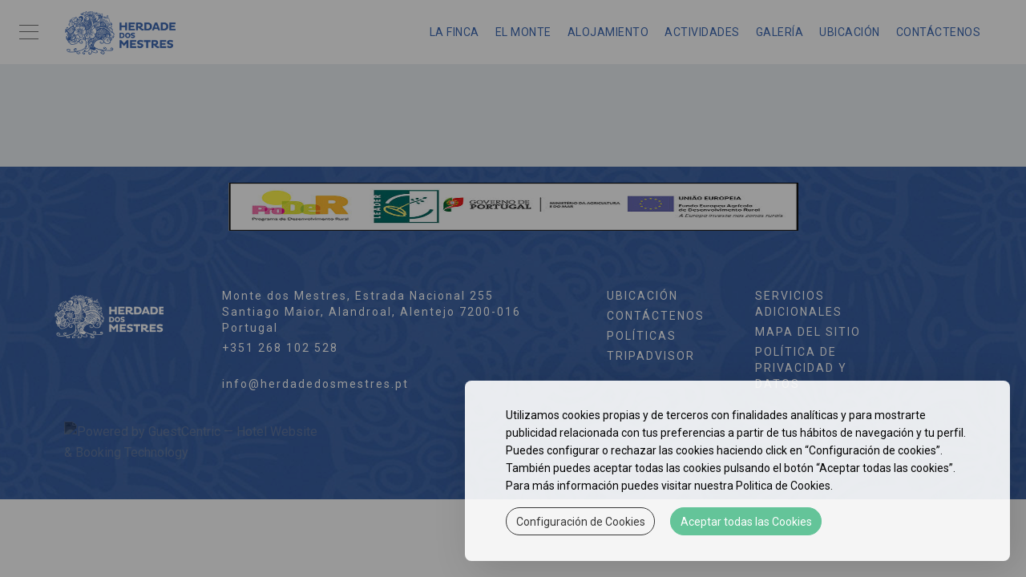

--- FILE ---
content_type: text/html; charset=UTF-8
request_url: https://www.herdadedosmestres.pt/es/tripadvisor.html
body_size: 8133
content:
<!doctype html>
<!--[if lt IE 7]>      <html class="no-js lt-ie9 lt-ie8 lt-ie7" lang="es"> <![endif]-->
<!--[if IE 7]>         <html class="no-js lt-ie9 lt-ie8" lang="es"> <![endif]-->
<!--[if IE 8]>         <html class="no-js lt-ie9" lang="es"> <![endif]-->
<!--[if gt IE 8]><!-->
<html class="no-js" lang="es">
<!--<![endif]-->

<head>
	<meta charset="utf-8">
	<meta http-equiv="X-UA-Compatible" content="IE=edge">
	<link rel="shortcut icon" href="/herdadedosmestres_hotel_2_bin/favicon.ico">
	<title>TripAdvisor - Herdade dos Mestres </title>

	<!--[if lt IE 9]>
  <script src="https://cdnjs.cloudflare.com/ajax/libs/html5shiv/3.7.2/html5shiv.js"></script>
<![endif]-->

	<meta name="description" content="">
	<meta name="viewport" content="width=device-width, initial-scale=1">
	<meta name="keywords" content="">
    <link rel="stylesheet" type="text/css" href="/herdadedosmestres_hotel_2_css/template.min.css">
    <link rel="preconnect" href="https://static.guestcentric.net">
    <link rel="preload" href="https://static.guestcentric.net/media/triggers/default/css.css" as="style">
	
	
<script>var s = document.createElement("script"),x;s.type = "text/javascript";s.async = true;s.src = "https://www.tripadvisor.com/js3/conversion/pixel.js";x=document.getElementsByTagName("script")[0];x.parentNode.insertBefore(s,x);</script><meta name='bannerXML' content='/media/' /><link rel="stylesheet" type="text/css" href="/BannerGadget/css/styles.v01-min.css" /><!-- Google webmaster tools verification meta tag (client) -->
	<meta name="google-site-verification" content="6Hgk6_SDLvtTxvx04SKHN5xFZUp5L1oEfg_lkRoArQM" />
	<!-- End - Google webmaster tools verification meta tag (client) -->
	
<!-- Global site tag (gtag.js) - Google Analytics -->
	<script id ="gtagGC" async data-gtag="https://www.googletagmanager.com/gtag/js?id=UA-196542734-1"></script>
	<script>
	function googleTagAnalyticsSrc(){
	  var gtagGC = document.getElementById('gtagGC');
	  gtagGC.setAttribute("src", gtagGC.dataset.gtag);
	 }
	 if (JSON.parse(localStorage.getItem('cookieSelection') !== null)) {
	 var selection = JSON.parse(localStorage.getItem('cookieSelection'));
	 (selection[1]) ? googleTagAnalyticsSrc() : null;
	}
	 </script>
	<script>
	 window.dataLayer = window.dataLayer || [];
	 function gtag(){dataLayer.push(arguments);}
	function clientGoogleAnalytics(){
	  gtag('js', new Date());
	 gtag('config', 'UA-196542734-1');
	}
	 if (JSON.parse(localStorage.getItem('cookieSelection') !== null)) {
	var selection = JSON.parse(localStorage.getItem('cookieSelection'));
	 (selection[1]) ? clientGoogleAnalytics() : (window['ga-disable-UA-196542734-1'] = true);
	}
	 </script>
	
<!-- Google Universal Analytics (gc) -->
<script>
    if (selection = JSON.parse(localStorage.getItem('cookieSelection') !== null)) {
        var selection = JSON.parse(localStorage.getItem('cookieSelection'));
        selection[1] ? gcGoogleAnalytics() : (window['ga-disable-UA-58557593-1'] = true);
    }
    // check if already loaded by 'Google Analytics Code (client)'
    function gcGoogleAnalytics() {
        if (typeof gtag !== 'function') {
            var script = document.createElement('script');
            script.src = 'https://www.googletagmanager.com/gtag/js?id=UA-58557593-1';
            script.type = 'text/javascript';
            script.async = 1;
            document.getElementsByTagName('head')[0].appendChild(script);
            window.dataLayer = window.dataLayer || [];
              function gtag(){dataLayer.push(arguments);}
              gtag('js', new Date());
        }
        gtag('config', 'UA-58557593-1');
    }
</script>
<!-- End - Google Universal Analytics (gc) --><style>.cookiesOverlay.show{display:block!important;background-color:rgba(0,0,0,.4);position:fixed;height:100%;width:100%;top:0;left:0;z-index:999999}.cookiesOverlay.show .manageCookies{display:none}.cookiesOverlay .manageCookies{top:unset;bottom:-4px;cursor:pointer;left:unset;right:10%;position:fixed;width:fit-content;height:fit-content;font-size:16px;color:#040404;background-color:rgba(255,255,255,.9);box-shadow:10px 10px 50px -1px rgba(0,0,0,.35);padding:.5%;border-radius:8px}.cookiesOverlay .cookiesWarning{display:none}@media only screen and (max-width:720px){.cookiesOverlay .cookiesWarning{min-width:100%;min-height:280px;left:50%;transform:translateX(-50%)}.cookiesOverlay .cookiesWarning .cookiesWarningBtnWrapper{display:flex;flex-direction:column;margin:8px auto 16px}}.cookiesOverlay .cookiesWarning.show{display:flex!important;flex-direction:column;justify-content:center;align-items:flex-start;text-align:start;position:fixed;bottom:20px;right:20px;font-size:14px;letter-spacing:0;line-height:22px;color:#040404;z-index:100002;min-height:216px;max-width:680px;border-radius:8px;background-color:rgba(255,255,255,.9);box-shadow:10px 10px 50px -1px rgba(0,0,0,.15);transition:all .4s}@media screen and (max-width:576px){.cookiesOverlay .cookiesWarning.show{position:relative!important;top:0;overflow-y:scroll;justify-content:unset}}.cookiesOverlay .cookiesWarning.closed{display:none}.cookiesOverlay .cookiesWarning p{margin:0;padding:0}.cookiesOverlay .cookiesWarning .cookiesWarningTxt{display:inline-block;margin:32px auto 8px;width:85%}.cookiesOverlay .cookiesWarning .intro_expanded{margin:32px auto 0;display:inline-block;width:85%;font-size:12px;line-height:22px}.cookiesOverlay .cookiesWarning .intro_expanded .intro_title{font-weight:700;height:28px}.cookiesOverlay .cookiesWarning .switch{display:inline-block;position:relative;white-space:nowrap;cursor:pointer}.cookiesOverlay .cookiesWarning .switch *{box-sizing:border-box;vertical-align:middle}.cookiesOverlay .cookiesWarning .switch input{display:none}.cookiesOverlay .cookiesWarning .switch input:checked~.draggableSwitch{background:#54bf8f;transition:all .2s ease}.cookiesOverlay .cookiesWarning .switch input:checked~.draggableSwitch.disabledSwitch{background:#c5c5c5}.cookiesOverlay .cookiesWarning .switch input:checked~.draggableSwitch:after{transform:translate3d(18px,0,0)}.cookiesOverlay .cookiesWarning .switch input:checked:active~.draggableSwitch:after{transform:translate3d(11px,0,0)}@media all and (min--moz-device-pixel-ratio:0) and (min-resolution:0.001dpcm){.cookiesOverlay .cookiesWarning .switch input:checked:active~.draggableSwitch:after{transform:translate3d(18px,0,0)}}.cookiesOverlay .cookiesWarning .switch input:checked~span:before{transform:scale3d(0,0,0)}.cookiesOverlay .cookiesWarning .switch input[disabled]~.draggableSwitch:before{background:#f2f2f2}.cookiesOverlay .cookiesWarning .switch input[disabled]~.draggableSwitch:after{background:#f2f2f2}.cookiesOverlay .cookiesWarning .switch input:active~.draggableSwitch:after{width:33px}@media all and (min--moz-device-pixel-ratio:0) and (min-resolution:0.001dpcm){.cookiesOverlay .cookiesWarning .switch input:active~.draggableSwitch:after{width:26px}}.cookiesOverlay .cookiesWarning .switch .draggableSwitch{display:inline-block;width:48px;height:30px;position:relative;border-radius:15px;border:1px solid #cecece;transition:all .6s linear}.cookiesOverlay .cookiesWarning .switch .draggableSwitch:before{content:"";position:absolute;top:0;bottom:0;left:0;right:0;border-radius:15px;background:#fff;transition:all .4s ease}.cookiesOverlay .cookiesWarning .switch .draggableSwitch:after{content:"";display:block;width:26px;height:26px;border-radius:13px;background:#fff;box-shadow:0 3px 6px 0 rgba(0,0,0,.2),0 0 2px 0 rgba(0,0,0,.6);position:absolute;top:1px;left:1px;transition:all .2s linear}.cookiesOverlay .cookiesWarning .cookie_descritption{margin:auto;width:85%;height:270px;overflow-y:scroll}@media screen and (max-width:576px){.cookiesOverlay .cookiesWarning .cookie_descritption{height:unset}}.cookiesOverlay .cookiesWarning .cookie_descritption .cookie_name-container{display:flex;justify-content:space-between;align-items:center;margin:0;font-size:12px}.cookiesOverlay .cookiesWarning .cookie_descritption .cookie_name-container .cookie_title{font-weight:700;width:80%;white-space:break-spaces}.cookiesOverlay .cookiesWarning .cookie_descritption .cookie_text-wrapper{display:flex;z-index:99;font-size:12px;line-height:20px}.cookiesOverlay .cookiesWarning .cookie_descritption .cookie_text-wrapper .arrow{position:relative;height:10px;width:10px;margin:18px;align-self:flex-end}.cookiesOverlay .cookiesWarning .cookie_descritption .cookie_text-wrapper .arrow::after,.cookiesOverlay .cookiesWarning .cookie_descritption .cookie_text-wrapper .arrow::before{content:"";position:absolute;bottom:0;width:.1rem;height:100%;transition:all .5s}.cookiesOverlay .cookiesWarning .cookie_descritption .cookie_text-wrapper .arrow::before{left:3px;transform:rotate(45deg);background-color:#3f3f3f}.cookiesOverlay .cookiesWarning .cookie_descritption .cookie_text-wrapper .arrow::after{left:-3px;transform:rotate(-45deg);background-color:#3f3f3f}.open .cookiesOverlay .cookiesWarning .cookie_descritption .cookie_text-wrapper .arrow::after{transform:rotate(45deg)}.cookiesOverlay .cookiesWarning .cookie_descritption .cookie_text-wrapper.open .arrow::before{transform:rotate(-45deg)}.cookiesOverlay .cookiesWarning .cookie_descritption .cookie_text-wrapper.open .arrow::after{transform:rotate(45deg)}.cookiesOverlay .cookiesWarning .cookie_description-wrapper{display:none;margin-bottom:16px}.open .cookiesOverlay .cookiesWarning .cookie_description-wrapper{display:unset}.cookiesOverlay .cookiesWarning .cookie_description-wrapper .cookie_text{font-weight:700;font-size:12px;margin-bottom:4px}@media screen and (max-width:767px){.cookiesOverlay .cookiesWarning .cookie_description-wrapper .tg-wrap{overflow-x:auto;-webkit-overflow-scrolling:touch}}.cookiesOverlay .cookiesWarning .cookie_description-wrapper .tg-wrap .tg{border-collapse:collapse;border-spacing:0;width:100%;text-align:center}.cookiesOverlay .cookiesWarning .cookie_description-wrapper .tg-wrap .tg td{border-color:#656565;border-style:solid;border-width:1px;font-family:Arial,sans-serif;font-size:14px;overflow:hidden;padding:5px 5px;word-break:break-word;min-width:57px}.cookiesOverlay .cookiesWarning .cookie_description-wrapper .tg-wrap .tg th{border-color:#656565;border-style:solid;border-width:1px;font-family:Arial,sans-serif;font-size:14px;font-weight:400;overflow:hidden;padding:5px 5px;word-break:break-word}.cookiesOverlay .cookiesWarning .cookie_description-wrapper .tg-wrap .tg .tg-0pky,.cookiesOverlay .cookiesWarning .cookie_description-wrapper .tg-wrap .tg .tg-jkrl,.cookiesOverlay .cookiesWarning .cookie_description-wrapper .tg-wrap .tg .tg-jpc1{border-color:#656565;font-size:10px;text-align:left;vertical-align:top}.cookiesOverlay .cookiesWarning .cookie_description-wrapper .tg-wrap .tg .tg-4ayl,.cookiesOverlay .cookiesWarning .cookie_description-wrapper .tg-wrap .tg .tg-fymr,.cookiesOverlay .cookiesWarning .cookie_description-wrapper .tg-wrap .tg .tg-n2im{border-color:#656565;font-size:10px;text-align:left;top:-1px;vertical-align:top;will-change:transform}@media screen and (max-width:767px){.cookiesOverlay .cookiesWarning .cookie_description-wrapper .tg-wrap .tg{width:100%!important}.cookiesOverlay .cookiesWarning .cookie_description-wrapper .tg-wrap .tg col{width:auto!important}}.cookiesOverlay .cookiesWarning .cookiesWarningBtnWrapper{width:85%;margin:8px auto 32px}.cookiesOverlay .cookiesWarning .cookiesWarningBtnWrapper .cookiesWarningBtn{background:#54bf8f;font-size:14px;letter-spacing:0;cursor:pointer;display:inline-block;height:35px;width:auto;opacity:.9;border-radius:18px;text-align:center;line-height:35px;padding:0 2%}.cookiesOverlay .cookiesWarning .cookiesWarningBtnWrapper #cookiesWarningMore{background:0 0;color:#232323;border:1px solid #232323;margin-right:8px;transition:all .4s}@media only screen and (max-width:720px){.cookiesOverlay .cookiesWarning .cookiesWarningBtnWrapper #cookiesWarningMore{margin:8px 0}}.cookiesOverlay .cookiesWarning .cookiesWarningBtnWrapper #cookiesWarningClose{color:#fff;border:1px solid #54bf8f;margin-left:8px;transition:all .4s}@media only screen and (max-width:720px){.cookiesOverlay .cookiesWarning .cookiesWarningBtnWrapper #cookiesWarningClose{margin:8px 0}}.cookiesOverlay .cookiesWarning .cookiesWarningBtnWrapper #cookiesWarningClose:hover,.cookiesOverlay .cookiesWarning .cookiesWarningBtnWrapper #cookiesWarningMore:hover{transform:scale(1.025)}.cookiesOverlay .cookiesWarning .divider{display:block;width:100%;height:1px;background:#dad9d9;margin:6px auto}</style>
<meta name="geo.position" content="38.56297036132402; -7.431798528808599" />
<meta name="geo.placename" content="Santiago Maior, Alandroal" />
<meta name="generator" content="Guestcentric website builder" />
<meta name="channel" content="website"/>
<link rel="canonical" href="https://www.herdadedosmestres.pt/es/tripadvisor.html"/>
<!-- Generated Facebook Markup--><meta property="og:title" content="TripAdvisor" />
<meta property="og:description" content="" />
<meta property="og:image" content=""/>
<meta  property="og:url" content="https://www.herdadedosmestres.pt/es/tripadvisor.html"/>
<meta property="og:type" content="website" />


</head>

<body class="tripadvisor lang-es  no-banner gc-19f7ae35e6919409">
	<!--[if lt IE 8]>
            <p class="browserupgrade">You are using an <strong>outdated</strong> browser. Please upgrade your browser to improve your experience.</p>
        <![endif]-->

	
			
				<link rel="stylesheet" type="text/css" href="https://static.guestcentric.net/cdn/wsbdev/wsbdev_css/mod.loader.01.css">
<div id="loader"><div class="loader"></div></div>
			
		
	<!-- Topbar -->
	<div class="topbar">
		
			
				<div class="quicklinks">
					
<!-- quicklinks -->
<ul><li class=""><a href=/es/>La Finca</a></li><li class="hotel-rooms"><a href=/es/hotel-rooms.html>El Monte</a></li><li class="alojamento"><a href=/es/alojamiento>Alojamiento</a></li><li class="o-que-fazer"><a href=/es/o-que-fazer.html>Actividades</a></li><li class="hotel-gallery"><a href=/es/hotel-gallery.html>Galería</a></li><li class="hotel-directions"><a href=/es/hotel-directions.html>Ubicación</a></li><li class="hotel-contacts"><a href=/es/hotel-contacts.html>Contáctenos</a></li></ul>
<!-- //quicklinks -->

				</div>
				
								<div class="languages">
							
										<ul>
									<li><a href="/en/tripadvisor.html" title="English" >en</a></li><li><a href="/tripadvisor.html" title="Português" >pt</a></li><li><a href="/es/tripadvisor.html" title="Español" class="active">es</a></li>
										</ul>
									
								</div>
							
			
		
	</div>

	<!-- header -->
	<header id="topblock">
		<div class="hotellogo">
			<a href="/es/">Brand logo</a>
		</div>
		
			
				<button aria-label="Main Menu" id="menu" class="toggle menu">
<span class="line line-1">Toggle Line</span>
<span class="line line-2">Toggle Line</span>
<span class="line line-3">Toggle Line</span>
</button>
			
		
		<nav class="navigation">
			
<!-- menu -->
<ul class="nav"><li class=""><a href=/es/>La Finca</a></li><li class="hotel-rooms"><a href=/es/hotel-rooms.html>El Monte</a></li><li class="alojamento"><a href=/es/alojamiento>Alojamiento</a></li><li class="o-que-fazer"><a href=/es/o-que-fazer.html>Actividades</a></li><li class="hotel-gallery"><a href=/es/hotel-gallery.html>Galería</a></li><li class="hotel-directions"><a href=/es/hotel-directions.html>Ubicación</a></li><li class="hotel-contacts"><a href=/es/hotel-contacts.html>Contáctenos</a></li></ul>
<!-- //menu -->

		</nav>
		<div class="quicklinks">
			
<!-- quicklinks -->
<ul><li class=""><a href=/es/>La Finca</a></li><li class="hotel-rooms"><a href=/es/hotel-rooms.html>El Monte</a></li><li class="alojamento"><a href=/es/alojamiento>Alojamiento</a></li><li class="o-que-fazer"><a href=/es/o-que-fazer.html>Actividades</a></li><li class="hotel-gallery"><a href=/es/hotel-gallery.html>Galería</a></li><li class="hotel-directions"><a href=/es/hotel-directions.html>Ubicación</a></li><li class="hotel-contacts"><a href=/es/hotel-contacts.html>Contáctenos</a></li></ul>
<!-- //quicklinks -->

		</div>
		<div class="bookinggadget">
			<div id="shbg" class="testing gcBookingGadget horizontal"></div>
		</div>
	</header>

	<!-- side menu -->
	<aside class="menu-area">
		
			
				<button aria-label="Close button" class="close">Close</button>
			
		
		<div class="menu">
			<nav class="navigation">
				
<!-- menu -->
<ul class="nav"><li class=""><a href=/es/>La Finca</a></li><li class="hotel-rooms"><a href=/es/hotel-rooms.html>El Monte</a></li><li class="alojamento"><a href=/es/alojamiento>Alojamiento</a></li><li class="o-que-fazer"><a href=/es/o-que-fazer.html>Actividades</a></li><li class="hotel-gallery"><a href=/es/hotel-gallery.html>Galería</a></li><li class="hotel-directions"><a href=/es/hotel-directions.html>Ubicación</a></li><li class="hotel-contacts"><a href=/es/hotel-contacts.html>Contáctenos</a></li></ul>
<!-- //menu -->

			</nav>
		</div>
	</aside>

	<div id="centerblock">
		<div class="flashContainer">
			
		</div>
		<!-- fixedBlock header -->
		<div class="fixedBlock">
			
								<div class="languages">
							
										<ul>
									<li><a href="/en/tripadvisor.html" title="English" >en</a></li><li><a href="/tripadvisor.html" title="Português" >pt</a></li><li><a href="/es/tripadvisor.html" title="Español" class="active">es</a></li>
										</ul>
									
								</div>
							
		</div>
	</div>


	<!-- content area -->
	<main id="contentblock">
		<section id="c1" class="content">
			<div class="holder">
				
			</div>
		</section>
	</main>

	<footer id="bottomblock">
        
        <div class="footerlogos" style="position:relative;padding:0;display:flex;justify-content:center;align-items: center;flex-flow:wrap;z-index:2;"><img loading="lazy" class="flogos" style="margin:20px 2%;display:inline-block;max-height:120px;" src="/media/imgs/herdade-dos-mestres-footerlogos.jpg" width="711" height="120" alt="" /><script>
                var elements = document.getElementsByClassName("flogos");
                for (var i=0; i<elements.length; i++) { elements[i].className += " " + "flogos" +i;}
                    </script>
                </div>
		<div class="holder col-md-12">
			<div class="footerlogo">
				<a href="/es/">Footer Logo</a>
			</div>
			<address class="hoteladdress col-sm-5 col-xs-12">
				
			
				<!-- adress -->
<a class="addressblock" rel="noopener" href="https://maps.google.com?q=Monte+dos+Mestres%2C+Estrada+Nacional+255++,Santiago+Maior%2C+Alandroal,7200-016" target="_blank">
<span>Monte dos Mestres, Estrada Nacional 255  </span>
<span>Santiago Maior, Alandroal, <span class="region">Alentejo</span> <span class="postal-code">7200-016</span> Portugal</span></a>
<!-- phone -->
<a class="phoneblock" href="tel:+351268102528">+351 268 102 528<br/> <span class='phonelabel'></span></a>
<!-- e-mail -->
				<a class="emailblock" href="mailto:info@herdadedosmestres.pt">info@herdadedosmestres.pt</a>
			
		
				
			
				<div class="socialmedia">
<ul></ul>
</div>
			
		
			</address>
			<nav class="footermenu col-sm-4 col-xs-12">
				<ul><li><a href=/es/hotel-directions.html>Ubicación</a></li><li><a href=/es/hotel-contacts.html>Contáctenos</a></li><li><a href=/es/hotel-policies.html>Políticas</a></li><li><a href=/es/tripadvisor.html>TripAdvisor</a></li><li><a href=/es/hotel-addons.html>Servicios adicionales</a></li><li><a href=/es/hotel-sitemap.html>Mapa del sitio</a></li><li><a href=/es/hotel-gdpr.html>Política de privacidad y datos</a></li><li><a style="outline: none;" id="cookiessettings" role="button" tabindex="0">Configuración de Cookies</a></li>
</ul>

			</nav>
		</div>
		
			
				<div id="seals">
<div class="powered">
<a rel="noreferrer" href="https://www.guestcentric.com/" target="_blank"><img src="https://static.guestcentric.net/cdn/wsbdev/wsbdev_bin/powered-gc.svg" alt="Powered by GuestCentric — Hotel Website & Booking Technology">
</a>
</div>
</div>
			
		
	</footer>

	<script src="https://ajax.googleapis.com/ajax/libs/jquery/3.6.1/jquery.min.js"></script>

<script>if(typeof TAPixel!="undefined"){TAPixel.impressionWithReferer("001F000000v8XR2");}else{setTimeout(function(){if(typeof TAPixel!="undefined"){TAPixel.impressionWithReferer("001F000000v8XR2");}},3000);}</script><script src="https://static.guestcentric.net/js/ycal/ycal-min.js"></script>
<script src='https://static.guestcentric.net/js/booknow.min.js?v=20240430'></script>
<script src="https://static.guestcentric.net/api/bg/?apikey=247fb66880d2d7c2c7b7a878c20e0bc1&v=4&nw=&channelKey=58e5de4e971fc00be29aa10492813ad4"> </script><script  src="/BannerGadget/js/script.v02-min.js"></script><script class="marketingscript" type="text/javascript" src="https://static.guestcentric.net/js/marketing-min.js?v=6633633f79d2f"></script>
<div id='cookiesOverlay' class='cookiesOverlay'> <div id='cookiesWarning' class='cookiesWarning'> 
            <div class='cookiesWarningTxt'>Utilizamos cookies propias y de terceros con finalidades analíticas y para mostrarte publicidad relacionada con tus preferencias a partir de tus hábitos de navegación y tu perfil. Puedes configurar o rechazar las cookies haciendo click en “Configuración de cookies”. También puedes aceptar todas las cookies pulsando el botón “Aceptar todas las cookies”. Para más información puedes visitar nuestra Politica de Cookies.
    </div>
            <div class='intro_expanded'><p class='intro_title'>Configuración de Cookies:</p>
            <p class='intro_text'>Las cookies y otras tecnologías similares son una parte esencial de cómo funciona nuestra Plataforma. El objetivo principal de las cookies es que tu experiencia de navegación sea más cómoda y eficiente y poder mejorar nuestros servicios y la propia Plataforma. Así mismo, utilizamos cookies para poder mostrarte publicidad que sea de tu interés cuando visites webs y apps de terceros. Aquí podrás obtener toda la información sobre las cookies que utilizamos y podrás activar y/o desactivar las mismas de acuerdo con tus preferencias, salvo aquellas Cookies que son estrictamente necesarias para el funcionamiento de la Plataforma. Ten en cuenta que el bloqueo de algunas cookies puede afectar tu experiencia en la Plataforma y el funcionamiento de la misma. Al pulsar “Confirmar mis preferencias”, se guardará la selección de cookies que has realizado. Si no has seleccionado ninguna opción, pulsar este botón equivaldrá a rechazar todas las cookies. Para más información puedes visitar nuestra Política de cookies.
    </p>
            <div class='divider'></div></div>
            <div class='cookieWrapper'><div class='cookie_descritption'>
            <label for='necessaryCookies' class='switch cookie_name-container'><span class='cookie_title'>Strictly Necessary Cookies</span> <input id='necessaryCookies' type='checkbox' checked='' disabled> <span class='disabledSwitch draggableSwitch' draggable='true'></span> </label>
            <div class='cookie_text-wrapper'> <p class='cookie_text'>Estas cookies son necesarias para que la Plataforma funcione y no se pueden desactivar en nuestros sistemas. Usualmente están configuradas para responder a acciones hechas por usted para recibir servicios, tales como ajustar sus preferencias de privacidad, iniciar sesión en el sitio, o cubrir formularios. Usted puede configurar su navegador para bloquear o alertar la presencia de estas cookies, pero algunas partes de la Plataforma no funcionarán.<div class='arrow'></div></div>
            <div class='cookie_text-divider divider'></div> <div class='cookie_description-wrapper'> <p class='cookie_text'>Lista de cookies:</p>
                <div class='tg-wrap'><table class='tg'>
                    <thead>
                    <tr>
                        <th class='tg-n2im'><span style='font-weight:bold;font-style:normal;text-decoration:none'>Nombre</span></th>
                        <th class='tg-n2im'><span style='font-weight:700;font-style:normal;text-decoration:none'>Proveedor</span></th>
                        <th class='tg-n2im'><span style='font-weight:700;font-style:normal;text-decoration:none'>Propósito</span></th>
                        <th class='tg-n2im'><span style='font-weight:700;font-style:normal;text-decoration:none'>Expiración</span></th>
                    </tr>
                    </thead>
                    <tbody>
                    <tr>
                        <td class='tg-jkrl'><span style='font-weight:400;font-style:normal;text-decoration:none'>PHPSESSID</span></td>
                        <td class='tg-jkrl'><span style='font-weight:400;font-style:normal;text-decoration:none'>Guestcentric</span></td>
                        <td class='tg-jkrl'><span style='font-weight:400;font-style:normal;text-decoration:none'>Used to manage user sessions</span></td>
                        <td class='tg-jkrl'><span style='font-weight:400;font-style:normal;text-decoration:none'>Session</span></td>
                    </tr>
                    </tbody>
                    </table>
                </div>
            </div>
            <label for='StatisticsCookies' class='switch cookie_name-container'> <span class='cookie_title'>Analysis Cookies</span> 
            <input id='StatisticsCookies' type='checkbox'> <span class='draggableSwitch' draggable='true'></span> </label>
            <div class='cookie_text-wrapper'> <p class='cookie_text'>Estas cookies nos permiten contar las visitas y fuentes de circulación para poder medir y mejorar el desempeño de nuestra Plataforma. Nos ayudan a saber qué páginas son las más o menos populares, y ver cuántas personas visitan el sitio. Si no permite estas cookies no sabremos cuándo visitó nuestra Plataforma.<div class='arrow'></div> </div>
            <div class='cookie_text-divider divider'></div> <div class='cookie_description-wrapper'> <p class='cookie_text'>Lista de cookies:</p>
                <div class='tg-wrap'><table class='tg'>
                    <thead>
                    <tr>
                        <th class='tg-fymr'><span style='font-weight:bold;font-style:normal;text-decoration:none'>Nombre</span></th>
                        <th class='tg-fymr'><span style='font-weight:700;font-style:normal;text-decoration:none'>Proveedor</span></th>
                        <th class='tg-fymr'><span style='font-weight:700;font-style:normal;text-decoration:none'>Propósito</span></th>
                        <th class='tg-fymr'><span style='font-weight:700;font-style:normal;text-decoration:none'>Expiración</span></th>
                    </tr>
                    </thead>
                    <tbody>
                    <tr>
                        <td class='tg-0pky'><span style='font-weight:400;font-style:normal;text-decoration:none'>_ga</span></td>
                        <td class='tg-0pky'><span style='font-weight:400;font-style:normal;text-decoration:none'>Google</span></td>
                        <td class='tg-0pky'><span style='font-weight:400;font-style:normal;text-decoration:none'>Used to distinguish users</span></td>
                        <td class='tg-0pky'><span style='font-weight:400;font-style:normal;text-decoration:none'>2 years</span></td>
                    </tr>
                    <tr>
                        <td class='tg-0pky'><span style='font-weight:400;font-style:normal;text-decoration:none'>_gid</span></td>
                        <td class='tg-0pky'><span style='font-weight:400;font-style:normal;text-decoration:none'>Google</span></td>
                        <td class='tg-0pky'><span style='font-weight:400;font-style:normal;text-decoration:none'>Used to distinguish users</span></td>
                        <td class='tg-0pky'><span style='font-weight:400;font-style:normal;text-decoration:none'>24 hours</span></td>
                    </tr>
                    <tr>
                        <td class='tg-0pky'><span style='font-weight:400;font-style:normal;text-decoration:none'>_gat_gcTracker</span></td>
                        <td class='tg-0pky'><span style='font-weight:400;font-style:normal;text-decoration:none'>Google</span></td>
                        <td class='tg-0pky'><span style='font-weight:400;font-style:normal;text-decoration:none'>Throttle Request Rate</span></td>
                        <td class='tg-0pky'><span style='font-weight:400;font-style:normal;text-decoration:none'>1 minute</span></td>
                    </tr>
                    </tbody>
                    </table>
                </div>
            </div>

            <label for='advancedCookies' class='switch cookie_name-container'> <span class='cookie_title'>Functionality or Customisation Cookies</span> <input id='advancedCookies' type='checkbox'> <span class='draggableSwitch' draggable='true'></span> </label>
            <div class='cookie_text-wrapper'> <p class='cookie_text'>Estas cookies permiten que la Plataforma ofrezca una mejor funcionalidad y personalización. Pueden ser establecidas por nosotros o por terceras partes cuyos servicios hemos agregado a nuestras páginas. Si no permite estas cookies algunos de nuestros servicios no funcionarán correctamente.<div class='arrow'></div> </div>
            <div class='cookie_text-divider divider'></div> <div class='cookie_description-wrapper'> <p class='cookie_text'>Lista de cookies:</p> 
            <div class='tg-wrap'><table class='tg'>
            <thead>
              <tr>
                <th class='tg-4ayl'><span style='font-weight:bold;font-style:normal;text-decoration:none'>Nombre</span></th>
                <th class='tg-4ayl'><span style='font-weight:700;font-style:normal;text-decoration:none'>Proveedor</span></th>
                <th class='tg-4ayl'><span style='font-weight:700;font-style:normal;text-decoration:none'>Propósito</span></th>
                <th class='tg-4ayl'><span style='font-weight:700;font-style:normal;text-decoration:none'>Expiración</span></th>
              </tr>
            </thead>
            <tbody>
              <tr>
                <td class='tg-jpc1'><span style='font-weight:400;font-style:normal;text-decoration:none'>GCShoppingActivations_&lt;GCID&gt;_BEST_RATE_GUARANTEED</span></td>
                <td class='tg-jpc1'><span style='font-weight:400;font-style:normal;text-decoration:none'>Guestcentric</span></td>
                <td class='tg-jpc1'><span style='font-weight:400;font-style:normal;text-decoration:none'>Popup display control. Stores a true/false flag that indicates if the popup was already displayed.</span></td>
                <td class='tg-jpc1'><span style='font-weight:400;font-style:normal;text-decoration:none'>10 minutes</span></td>
              </tr>
              <tr>
                <td class='tg-jpc1'><span style='font-weight:400;font-style:normal;text-decoration:none'>GCShoppingActivations_&lt;GCID&gt;_LAST_RESERVATION</span></td>
                <td class='tg-jpc1'><span style='font-weight:400;font-style:normal;text-decoration:none'>Guestcentric</span></td>
                <td class='tg-jpc1'><span style='font-weight:400;font-style:normal;text-decoration:none'>Popup display control. Stores a true/false flag that indicates if the popup was already displayed.</span></td>
                <td class='tg-jpc1'><span style='font-weight:400;font-style:normal;text-decoration:none'>10 minutes</span></td>
              </tr>
              <tr>
                <td class='tg-jpc1'><span style='font-weight:400;font-style:normal;text-decoration:none'>GCShoppingActivations_&lt;GCID&gt;_LAST_RESERVATIONS</span></td>
                <td class='tg-jpc1'><span style='font-weight:400;font-style:normal;text-decoration:none'>Guestcentric</span></td>
                <td class='tg-jpc1'><span style='font-weight:400;font-style:normal;text-decoration:none'>Popup display control. Stores a true/false flag that indicates if the popup was already displayed.</span></td>
                <td class='tg-jpc1'><span style='font-weight:400;font-style:normal;text-decoration:none'>10 minutes</span></td>
              </tr>
              <tr>
                <td class='tg-jpc1'><span style='font-weight:400;font-style:normal;text-decoration:none'>GCShoppingActivations_&lt;GCID&gt;_LAST_WEEK_STAYS</span></td>
                <td class='tg-jpc1'><span style='font-weight:400;font-style:normal;text-decoration:none'>Guestcentric</span></td>
                <td class='tg-jpc1'><span style='font-weight:400;font-style:normal;text-decoration:none'>Popup display control. Stores a true/false flag that indicates if the popup was already displayed.</span></td>
                <td class='tg-jpc1'><span style='font-weight:400;font-style:normal;text-decoration:none'>10 minutes</span></td>
              </tr>
              <tr>
                <td class='tg-jpc1'><span style='font-weight:400;font-style:normal;text-decoration:none'>GCShoppingActivations_&lt;GCID&gt;TODAY_BEST_OFFER</span></td>
                <td class='tg-jpc1'><span style='font-weight:400;font-style:normal;text-decoration:none'>Guestcentric</span></td>
                <td class='tg-jpc1'><span style='font-weight:400;font-style:normal;text-decoration:none'>Popup display control. Stores a true/false flag that indicates if the popup was already displayed.</span></td>
                <td class='tg-jpc1'><span style='font-weight:400;font-style:normal;text-decoration:none'>10 minutes</span></td>
              </tr>
              <tr>
                <td class='tg-jpc1'><span style='font-weight:400;font-style:normal;text-decoration:none'>GCShoppingVisits_&lt;GCID&gt;</span></td>
                <td class='tg-jpc1'><span style='font-weight:400;font-style:normal;text-decoration:none'>Guestcentric</span></td>
                <td class='tg-jpc1'><span style='font-weight:400;font-style:normal;text-decoration:none'>Count visits to control popup display</span></td>
                <td class='tg-jpc1'><span style='font-weight:400;font-style:normal;text-decoration:none'>1 Month</span></td>
              </tr>
              <tr>
                <td class='tg-jpc1'><span style='font-weight:400;font-style:normal;text-decoration:none'>GCShoppingRecovery_&lt;GCID&gt;_EXIT</span></td>
                <td class='tg-jpc1'><span style='font-weight:400;font-style:normal;text-decoration:none'>Guestcentric</span></td>
                <td class='tg-jpc1'><span style='font-weight:400;font-style:normal;text-decoration:none'>Display shopping recovery</span></td>
                <td class='tg-jpc1'><span style='font-weight:400;font-style:normal;text-decoration:none'>1 Month</span></td>
              </tr>
            </tbody>
            </table></div>
            </div>
            <!-- 
            <label for='thirdPartyCookies' class='switch cookie_name-container'> <span class='cookie_title'>Third Party cookies</span> 
            <input id='thirdPartyCookies' type='checkbox' checked=''> <span class='draggableSwitch' draggable='true'></span> </label>
            <div class='cookie_text-wrapper'> <p class='cookie_text'>Estas cookies nos permiten contar las visitas y fuentes de circulación para poder medir y mejorar el desempeño de nuestra Plataforma. Nos ayudan a saber qué páginas son las más o menos populares, y ver cuántas personas visitan el sitio. Si no permite estas cookies no sabremos cuándo visitó nuestra Plataforma.<div class='arrow'></div> </div>
            <div class='cookie_text-divider divider'></div> <div class='cookie_description-wrapper'> <p class='cookie_text'>Lista de cookies:</p>
                <div class='tg-wrap'><table class='tg'>
                    <thead>
                    <tr>
                        <th class='tg-fymr'><span style='font-weight:bold;font-style:normal;text-decoration:none'>Nombre</span></th>
                        <th class='tg-fymr'><span style='font-weight:700;font-style:normal;text-decoration:none'>Proveedor</span></th>
                        <th class='tg-fymr'><span style='font-weight:700;font-style:normal;text-decoration:none'>Propósito</span></th>
                        <th class='tg-fymr'><span style='font-weight:700;font-style:normal;text-decoration:none'>Expiración</span></th>
                    </tr>
                    </thead>
                    <tbody>
                    <tr>
                        <td class='tg-0pky'><span style='font-weight:400;font-style:normal;text-decoration:none'>_ga</span></td>
                        <td class='tg-0pky'><span style='font-weight:400;font-style:normal;text-decoration:none'>Google</span></td>
                        <td class='tg-0pky'><span style='font-weight:400;font-style:normal;text-decoration:none'>Used to distinguish users</span></td>
                        <td class='tg-0pky'><span style='font-weight:400;font-style:normal;text-decoration:none'>2 years</span></td>
                    </tr>
                    <tr>
                        <td class='tg-0pky'><span style='font-weight:400;font-style:normal;text-decoration:none'>_gid</span></td>
                        <td class='tg-0pky'><span style='font-weight:400;font-style:normal;text-decoration:none'>Google</span></td>
                        <td class='tg-0pky'><span style='font-weight:400;font-style:normal;text-decoration:none'>Used to distinguish users</span></td>
                        <td class='tg-0pky'><span style='font-weight:400;font-style:normal;text-decoration:none'>24 hours</span></td>
                    </tr>
                    <tr>
                        <td class='tg-0pky'><span style='font-weight:400;font-style:normal;text-decoration:none'>_gat_gcTracker</span></td>
                        <td class='tg-0pky'><span style='font-weight:400;font-style:normal;text-decoration:none'>Google</span></td>
                        <td class='tg-0pky'><span style='font-weight:400;font-style:normal;text-decoration:none'>Throttle Request Rate</span></td>
                        <td class='tg-0pky'><span style='font-weight:400;font-style:normal;text-decoration:none'>1 minute</span></td>
                    </tr>
                    </tbody>
                    </table>
                </div>
            </div>
            -->
            </div> </div>
            <div class='cookiesWarningBtnWrapper'>
            <div id='cookiesWarningMore' class='cookiesWarningBtn'>Configuración de Cookies</div>
            <div id='cookiesWarningClose' class='cookiesWarningBtn'>Aceptar todas las Cookies</div> </div> </div> </div><script>var settingsText='Confirmar preferencias'; $(".intro_expanded").hide(),$(".cookieWrapper").hide();var width=$(".cookiesWarning").width(),selection=[];function showModal(){$("#cookiesOverlay").addClass("show"),$("#cookiesWarning").addClass("show")}function hideModal(){$("#cookiesOverlay").removeClass("show"),$("#cookiesWarning").removeClass("show"),$("a#cookiessettings").removeClass("hide")}function loadContent(){!0===selection[1]&&("function"==typeof googleTagAnalyticsSrc&&googleTagAnalyticsSrc(),"function"==typeof gcGoogleAnalytics&&gcGoogleAnalytics(),"function"==typeof clientGoogleAnalytics&&clientGoogleAnalytics()),!0===selection[2]&&"undefined"!=typeof shoppingActivation&&"undefined"!=typeof shoppingRecovery&&(shoppingActivation.init(),shoppingRecovery.init()),!0===selection[3]&&"function"==typeof gcGoogleTagManager&&gcGoogleTagManager()}function updateSwitchState(){null!==localStorage.getItem("cookieSelection")&&(selection=JSON.parse(localStorage.getItem("cookieSelection")),$(".cookie_descritption input").each((function(i){$(this).prop("checked",selection[i])})))}null!==localStorage.getItem("cookieSelection")&&(updateSwitchState(),!0===(selection=JSON.parse(localStorage.getItem("cookieSelection")))[2]&&"undefined"!=typeof shoppingActivation&&"undefined"!=typeof shoppingRecovery&&(shoppingActivation.init(),shoppingRecovery.init())),null==localStorage.getItem("cookieSelection")?($("#cookiesOverlay").addClass("show"),$("#cookiesWarning").addClass("show"),width=$(".cookiesWarning").width(),$("a#cookiessettings").addClass("hide")):(selection=JSON.parse(localStorage.getItem("cookieSelection")),$("a#cookiessettings").removeClass("hide")),$(".manageCookies").on("click",(function(e){showModal()})),$("a#cookiessettings").on("click",(function(e){showModal()})),$("#cookiesWarningMore").on("click",(function(e){$("#cookiesWarningMore").text()===settingsText&&(selection=[],$(".cookie_descritption input").each((function(i){selection.push($(this).is(":checked"))})),localStorage.setItem("cookieSelection",JSON.stringify(selection)),loadContent(),hideModal(),updateSwitchState()),$(".cookiesWarning").css("width",width),$(window).width()<576&&$(".cookiesOverlay .cookiesWarning.show").attr("style","height: 100%;"),$(".cookiesWarningTxt").hide(200),$(".intro_expanded").show(200),$(".cookieWrapper").show(200),$("#cookiesWarningMore").text(settingsText)})),$("#cookiesWarningClose").on("click",(function(e){selection=[!0,!0,!0,!0],localStorage.setItem("cookieSelection",JSON.stringify(selection)),loadContent(),hideModal(),$("#cookiesOverlay").show(200).addClass("button"),updateSwitchState(),selection.forEach((e,i)=>{selection[i]=+selection[i]}),$('input[name="ck"').length&&$('input[name="ck"').attr("value",selection.join(""))})),$(".cookie_text-wrapper").on("click",(function(e){$(this).next().next().is(":hidden")?($(this).addClass("open"),$(this).next().next().show(200)):($(this).removeClass("open"),$(this).next().next().hide(200))})),$(".cookie_description-wrapper").on("click",(function(e){$(this).is(":hidden")?($(this).prev().prev().addClass("open"),$(this).show(200)):($(this).prev().prev().removeClass("open"),$(this).hide(200))}));</script>
	<!-- Website Libs -->
    <script src="https://static.guestcentric.net/cdn/wsbdev/wsbdev_bin/js/gc-website.min.js"></script>
    <script defer src="https://static.guestcentric.net/cdn/wsbdev/wsbdev_bin/js/gc-BaseLibraryV1.min.js"></script>
    <script defer src="/herdadedosmestres_hotel_2_bin/_js/template.min.js"></script>
    <script defer src="https://static.guestcentric.net/cdn/wsbdev/wsbdev_bin/js/plugins/gcBookingGadgetCustom/gcBaseLibraryCustomBG.js"></script>
	<!-- end -->

	

</body>

</html>

--- FILE ---
content_type: text/css
request_url: https://www.herdadedosmestres.pt/herdadedosmestres_hotel_2_css/template.min.css
body_size: 16514
content:
@import url(https://fonts.googleapis.com/css2?family=Antic+Slab&family=DM+Serif+Display&family=Lora&family=Montserrat&family=Nunito+Open&family=Open+Sans&family=Oswald&family=Playfair+Display&family=Prata&family=Roboto&family=Rufina&family=Titillium+Web&family=Work+Sans&display=swap);:root{--bookinggadget:no}h1,h2{font-size:2.5em;line-height:1em}@media screen and (max-width:576px){h1,h2{font-size:1.5em}}#addons .roomContainer .roomName h2,#productTypes .roomContainer .roomName h2,h3{font-size:2em;line-height:1em}@media screen and (max-width:576px){#addons .roomContainer .roomName h2,#productTypes .roomContainer .roomName h2,h3{font-size:1.25em}}#addons .roomContainer .minRate h3,#contentblock form p,#contentblock form>div,#pg h3.galleryName,#productTypes .roomContainer .minRate h3,#topblock .quicklinks ul li a,.content #roomtypes .roomContainer .promotions-termsActions .promotions-showTermsTrigger,.content #specialoffers .roomContainer .promotions-termsActions .promotions-showTermsTrigger,.fixedBlock #sidebar .sidebar .imagelinkgadget .imgContentWrapper .imgDescription,.fixedBlock #sidebar .sidebar .imagelinkgadget .imgContentWrapper .imgTitle h4,.widget.voucher .minRate h3,h1 a,h2 a,h3 a,h4 a,h5 a{display:block;font-size:.875em;line-height:1em;letter-spacing:.5px;text-transform:capitalize;font-weight:400;font-family:Roboto,sans-serif;text-decoration:none!important}#contentblock form a,#topblock .quicklinks ul li a,p a{color:#3e69b2;text-decoration:underline;-webkit-transition:color .3s ease-in-out;transition:color .3s ease-in-out}#contentblock form a:hover,#topblock .quicklinks ul li a:hover,p a:hover{color:#000}.content #roomtypes .roomContainer.room-opened .minRate h3 a,.content #specialoffers .roomContainer.room-opened .minRate h3 a,.imagelinkgadget .imglinkWrapper .imgContentWrapper .imgDescription a:hover,.widget.voucher .promotions-termsActions a:not(.promotions-bgLink),.widget.voucher .promotions-termsContent a:not(.promotions-bgLink),.widget.voucher .roomPhoto a{color:#3e69b2}#addons .roomContainer .promotions-termsActions .promotions-bgLink:hover,#addons .roomContainer .roomDescription a:hover,#contentblock form input[type=submit]:hover,#productTypes .roomContainer .promotions-termsActions .promotions-bgLink:hover,#productTypes .roomContainer .roomDescription a:hover,#topblock .bookinggadget .booknow,#topblock .bookinggadget .shortHandButton .shortHandCheckRates:hover,.contactFormContainer form button.submit:hover,.content #roomtypes .roomContainer .promotions-termsActions .promotions-bgLink:hover,.content #specialoffers .roomContainer .promotions-termsActions .promotions-bgLink:hover,.content ul li:before,.imagelinkgadget.quote .imgContentWrapper .imgLink a:hover,.imagelinkgadget.quote.noimage .imglinkWrapper .imgContentWrapper .imgLink a,.imagelinkgadget:not(.nolink) div.imgLink a.button:hover,.widget.voucher .promotions-termsActions a.promotions-bgLink,.widget.voucher .promotions-termsContent a.promotions-bgLink,a.dirLink:hover,button.submit,h1 a:hover,h2 a:hover,h3 a:hover{background:#3e69b2}#addons .roomContainer .promotions-termsActions .promotions-bgLink:hover,#addons .roomContainer .roomDescription a:hover,#contentblock form input[type=submit]:hover,#productTypes .roomContainer .promotions-termsActions .promotions-bgLink:hover,#productTypes .roomContainer .roomDescription a:hover,#topblock .bookinggadget .shortHandButton .shortHandCheckRates:hover,.contactFormContainer form button.submit:hover,.content #roomtypes .roomContainer .promotions-termsActions .promotions-bgLink:hover,.content #specialoffers .roomContainer .promotions-termsActions .promotions-bgLink:hover,.imagelinkgadget.quote .imgContentWrapper .imgLink a:hover,.imagelinkgadget.quote.noimage .imglinkWrapper .imgContentWrapper .imgLink a:hover,.imagelinkgadget:not(.nolink) div.imgLink a.button:hover,a.dirLink:hover,h1 a:hover,h2 a:hover,h3 a:hover{border-color:#3e69b2}#topblock .bookinggadget .booknow,.imagelinkgadget.quote.noimage .imglinkWrapper .imgContentWrapper .imgLink a,.widget.voucher .promotions-termsActions a.promotions-bgLink,.widget.voucher .promotions-termsContent a.promotions-bgLink,button.submit{width:auto;height:auto;border:none;color:#fff;cursor:pointer;font-size:.9375em;line-height:30px;padding:8px 15px;position:relative;white-space:nowrap;display:inline-block;letter-spacing:.12em;text-transform:uppercase;-webkit-transition:color .3s ease-out,background .6s ease-in-out;transition:color .3s ease-out,background .6s ease-in-out}#topblock .bookinggadget .booknow:hover,.imagelinkgadget.quote.noimage .imglinkWrapper .imgContentWrapper .imgLink a:hover,.widget.voucher .promotions-termsActions a.promotions-bgLink:hover,.widget.voucher .promotions-termsContent a.promotions-bgLink:hover,button.submit:hover{text-decoration:none!important}.imagelinkgadget.quote.noimage .imglinkWrapper .imgContentWrapper .imgLink a{background:0 0;border:1px solid #fff}.imagelinkgadget.quote.noimage .imglinkWrapper .imgContentWrapper .imgLink a:hover{color:#fff}#addons .roomContainer .promotions-termsActions .promotions-bgLink,#addons .roomContainer .roomDescription a,#contentblock form input[type=submit],#productTypes .roomContainer .promotions-termsActions .promotions-bgLink,#productTypes .roomContainer .roomDescription a,#topblock .bookinggadget .shortHandButton .shortHandCheckRates,.contactFormContainer form button.submit,.content #roomtypes .roomContainer .promotions-termsActions .promotions-bgLink,.content #specialoffers .roomContainer .promotions-termsActions .promotions-bgLink,.imagelinkgadget.quote .imgContentWrapper .imgLink a,.imagelinkgadget:not(.nolink) div.imgLink a.button,a.dirLink,h1 a,h2 a,h3 a{width:auto;height:auto;font-size:.9375em;cursor:pointer;background:0 0;line-height:30px;padding:8px 15px;position:relative;letter-spacing:2px;color:#3e69b2;white-space:nowrap;display:inline-block;text-transform:uppercase;font-weight:400!important;border:1px solid #3e69b2;-webkit-transition:background .6s ease-in-out,color .3s ease-out,border .3s ease-in-out!important;transition:background .6s ease-in-out,color .3s ease-out,border .3s ease-in-out!important}#addons .roomContainer .promotions-termsActions .promotions-bgLink:hover,#addons .roomContainer .roomDescription a:hover,#contentblock form input[type=submit]:hover,#productTypes .roomContainer .promotions-termsActions .promotions-bgLink:hover,#productTypes .roomContainer .roomDescription a:hover,#topblock .bookinggadget .shortHandButton .shortHandCheckRates:hover,.contactFormContainer form button.submit:hover,.content #roomtypes .roomContainer .promotions-termsActions .promotions-bgLink:hover,.content #specialoffers .roomContainer .promotions-termsActions .promotions-bgLink:hover,.imagelinkgadget.quote .imgContentWrapper .imgLink a:hover,.imagelinkgadget:not(.nolink) div.imgLink a.button:hover,a.dirLink:hover,h1 a:hover,h2 a:hover,h3 a:hover{color:#fff!important;background-color:#3e69b2;text-decoration:none!important}.content #roomtypes .roomContainer .minRate h3 a,.content #specialoffers .roomContainer .minRate h3 a,.fixedBlock #sidebar .sidebar .imagelinkgadget .imgContentWrapper .imgLink a,.fixedBlock .promotionsgadget .prgWrapper .prgClick,h1 a,h2 a,h3 a,h4 a,h5 a{border:none;background:0 0;text-decoration:none;color:#706f6f;-webkit-transition:color .8s .1s ease-in-out;transition:color .8s .1s ease-in-out}.content #roomtypes .roomContainer .minRate h3 a:after,.content #specialoffers .roomContainer .minRate h3 a:after,.fixedBlock #sidebar .sidebar .imagelinkgadget .imgContentWrapper .imgLink a:after,.fixedBlock .promotionsgadget .prgWrapper .prgClick:after,h1 a:after,h2 a:after,h3 a:after,h4 a:after,h5 a:after{margin:0;z-index:1;width:100%;height:1px;content:"";display:block;position:absolute;position:relative;background:#8a8888;-webkit-transition:width .8s .1s ease-in-out;transition:width .8s .1s ease-in-out}.content #roomtypes .roomContainer .minRate h3 a:hover:after,.content #specialoffers .roomContainer .minRate h3 a:hover:after,.fixedBlock #sidebar .sidebar .imagelinkgadget .imgContentWrapper .imgLink a:hover:after,.fixedBlock .promotionsgadget .prgWrapper .prgClick:hover:after,h1 a:hover:after,h2 a:hover:after,h3 a:hover:after,h4 a:hover:after,h5 a:hover:after{width:0%}.menu-area .close{width:25px;height:25px;border:none;cursor:pointer;font-weight:400;text-indent:99999px;background:0 0;-webkit-transition:-webkit-transform .3s ease-in-out;transition:-webkit-transform .3s ease-in-out;transition:transform .3s ease-in-out;transition:transform .3s ease-in-out,-webkit-transform .3s ease-in-out}.menu-area .close:after,.menu-area .close:before{right:0;top:10px;content:"";width:25px;position:absolute;border-bottom:1px solid #fff;-webkit-transition:border .4s linear;transition:border .4s linear}.menu-area .close:before{-webkit-transform:rotate(45deg);transform:rotate(45deg)}.menu-area .close:after{-webkit-transform:rotate(-45deg);transform:rotate(-45deg)}.menu-area .close:hover:after,.menu-area .close:hover:before{border-bottom:2px solid #fff}.panoramic:not(.noimage) .imgImageWrapper{height:calc(100vh - 80px);max-height:800px}#addons,#centerblock,#contentblock .holder,#productTypes,footer .holder{padding-left:5%;padding-right:5%}/*!
 * Bootstrap v3.3.4 (http://getbootstrap.com)
 * Copyright 2011-2015 Twitter, Inc.
 * Licensed under MIT (https://github.com/twbs/bootstrap/blob/master/LICENSE)
 *//*!
 * Generated using the Bootstrap Customizer (http://getbootstrap.com/customize/?id=93d35ce46744d80aa66a)
 * Config saved to config.json and https://gist.github.com/93d35ce46744d80aa66a
 *//*! normalize.css v3.0.2 | MIT License | git.io/normalize */html{font-family:sans-serif;-ms-text-size-adjust:100%;-webkit-text-size-adjust:100%}body{margin:0}article,aside,details,figcaption,figure,footer,header,hgroup,main,menu,nav,section,summary{display:block}audio,canvas,progress,video{display:inline-block;vertical-align:baseline}.video .imgImageWrapper{cursor:pointer}.video .imgImageWrapper::after{pointer-events:none}.video.playing .imgContentWrapper{display:none}audio:not([controls]){display:none;height:0}[hidden],template{display:none}a{background-color:transparent}a:active,a:hover{outline:0}abbr[title]{border-bottom:1px dotted}b,strong{font-weight:700}dfn{font-style:italic}h1{margin:.67em 0}mark{background:#ff0;color:#000}small{font-size:.813em}sub,sup{font-size:.75em;line-height:0;position:relative;vertical-align:baseline}sup{top:-.5em}sub{bottom:-.25em}img{border:0}svg:not(:root){overflow:hidden}figure{margin:1em 40px}hr{-webkit-box-sizing:content-box;box-sizing:content-box;height:0}pre{overflow:auto}code,kbd,pre,samp{font-family:monospace,monospace;font-size:1em}button,input,optgroup,select,textarea{color:inherit;font:inherit;margin:0}button{overflow:visible}button,select{text-transform:none}button,html input[type=button],input[type=reset],input[type=submit]{-webkit-appearance:button;cursor:pointer}button[disabled],html input[disabled]{cursor:default}button::-moz-focus-inner,input::-moz-focus-inner{border:0;padding:0}input{line-height:normal}input[type=checkbox],input[type=radio]{-webkit-box-sizing:border-box;box-sizing:border-box;padding:0}input[type=number]::-webkit-inner-spin-button,input[type=number]::-webkit-outer-spin-button{height:auto}input[type=search]{-webkit-appearance:textfield;-webkit-box-sizing:content-box;box-sizing:content-box}input[type=search]::-webkit-search-cancel-button,input[type=search]::-webkit-search-decoration{-webkit-appearance:none}fieldset{border:1px solid silver;margin:0 2px;padding:.35em .625em .75em}legend{border:0;padding:0}textarea{overflow:auto}optgroup{font-weight:700}table{border-collapse:collapse;border-spacing:0}td,th{padding:0}/*! Source: https://github.com/h5bp/html5-boilerplate/blob/master/src/css/main.css */@media print{*,:after,:before{background:0 0!important;color:#000!important;-webkit-box-shadow:none!important;box-shadow:none!important;text-shadow:none!important}a,a:visited{text-decoration:underline}a[href]:after{content:" (" attr(href) ")"}abbr[title]:after{content:" (" attr(title) ")"}a[href^="#"]:after,a[href^="javascript:"]:after{content:""}blockquote,pre{border:1px solid #999;page-break-inside:avoid}thead{display:table-header-group}img,tr{page-break-inside:avoid}img{max-width:100%!important}h2,h3,p{orphans:3;widows:3}h2,h3{page-break-after:avoid}select{background:#fff!important}.navbar{display:none}.btn>.caret,.dropup>.btn>.caret{border-top-color:#000!important}.label{border:1px solid #000}.table{border-collapse:collapse!important}.table td,.table th{background-color:#fff!important}.table-bordered td,.table-bordered th{border:1px solid #ddd!important}}*{-webkit-box-sizing:border-box;box-sizing:border-box}:after,:before{-webkit-box-sizing:border-box;box-sizing:border-box}html{font-size:.625em;-webkit-tap-highlight-color:transparent}button,input,select,textarea{font-family:inherit;font-size:inherit;line-height:inherit}a{color:#337ab7;text-decoration:none}a:focus,a:hover{color:#23527c}a:focus{outline:thin dotted;outline:5px auto -webkit-focus-ring-color;outline-offset:-2px}figure{margin:0}img{vertical-align:middle}.img-responsive{display:block;max-width:100%;height:auto}.img-rounded{border-radius:6px}.img-thumbnail{padding:4px;line-height:1.42857143;background-color:#fff;border:1px solid #ddd;border-radius:4px;-webkit-transition:all .2s ease-in-out;transition:all .2s ease-in-out;display:inline-block;max-width:100%;height:auto}.img-circle{border-radius:50%}hr{margin-top:20px;margin-bottom:20px;border:0;border-top:1px solid #eee}.sr-only{position:absolute;width:1px;height:1px;margin:-1px;padding:0;overflow:hidden;clip:rect(0,0,0,0);border:0}.sr-only-focusable:active,.sr-only-focusable:focus{position:static;width:auto;height:auto;margin:0;overflow:visible;clip:auto}[role=button]{cursor:pointer}.container{margin-right:auto;margin-left:auto;padding-left:15px;padding-right:15px}.container-fluid{margin-right:auto;margin-left:auto;padding-left:15px;padding-right:15px}.row{margin-left:-15px;margin-right:-15px}.col-lg-1,.col-lg-10,.col-lg-11,.col-lg-12,.col-lg-2,.col-lg-3,.col-lg-4,.col-lg-5,.col-lg-6,.col-lg-7,.col-lg-8,.col-lg-9,.col-md-1,.col-md-10,.col-md-11,.col-md-12,.col-md-2,.col-md-3,.col-md-4,.col-md-5,.col-md-6,.col-md-7,.col-md-8,.col-md-9,.col-sm-1,.col-sm-10,.col-sm-11,.col-sm-12,.col-sm-2,.col-sm-3,.col-sm-4,.col-sm-5,.col-sm-6,.col-sm-7,.col-sm-8,.col-sm-9,.col-xs-1,.col-xs-10,.col-xs-11,.col-xs-12,.col-xs-2,.col-xs-3,.col-xs-4,.col-xs-5,.col-xs-6,.col-xs-7,.col-xs-8,.col-xs-9{position:relative;min-height:1px;padding-left:15px;padding-right:15px}.col-xs-1,.col-xs-10,.col-xs-11,.col-xs-12,.col-xs-2,.col-xs-3,.col-xs-4,.col-xs-5,.col-xs-6,.col-xs-7,.col-xs-8,.col-xs-9{float:left}.col-xs-12{width:100%}.col-xs-11{width:91.66666667%}.col-xs-10{width:83.33333333%}.col-xs-9{width:75%}.col-xs-8{width:66.66666667%}.col-xs-7{width:58.33333333%}.col-xs-6{width:50%}.col-xs-5{width:41.66666667%}.col-xs-4{width:33.33333333%}.col-xs-3{width:25%}.col-xs-2{width:16.66666667%}.col-xs-1{width:8.33333333%}.col-xs-pull-12{right:100%}.col-xs-pull-11{right:91.66666667%}.col-xs-pull-10{right:83.33333333%}.col-xs-pull-9{right:75%}.col-xs-pull-8{right:66.66666667%}.col-xs-pull-7{right:58.33333333%}.col-xs-pull-6{right:50%}.col-xs-pull-5{right:41.66666667%}.col-xs-pull-4{right:33.33333333%}.col-xs-pull-3{right:25%}.col-xs-pull-2{right:16.66666667%}.col-xs-pull-1{right:8.33333333%}.col-xs-pull-0{right:auto}.col-xs-push-12{left:100%}.col-xs-push-11{left:91.66666667%}.col-xs-push-10{left:83.33333333%}.col-xs-push-9{left:75%}.col-xs-push-8{left:66.66666667%}.col-xs-push-7{left:58.33333333%}.col-xs-push-6{left:50%}.col-xs-push-5{left:41.66666667%}.col-xs-push-4{left:33.33333333%}.col-xs-push-3{left:25%}.col-xs-push-2{left:16.66666667%}.col-xs-push-1{left:8.33333333%}.col-xs-push-0{left:auto}.col-xs-offset-12{margin-left:100%}.col-xs-offset-11{margin-left:91.66666667%}.col-xs-offset-10{margin-left:83.33333333%}.col-xs-offset-9{margin-left:75%}.col-xs-offset-8{margin-left:66.66666667%}.col-xs-offset-7{margin-left:58.33333333%}.col-xs-offset-6{margin-left:50%}.col-xs-offset-5{margin-left:41.66666667%}.col-xs-offset-4{margin-left:33.33333333%}.col-xs-offset-3{margin-left:25%}.col-xs-offset-2{margin-left:16.66666667%}.col-xs-offset-1{margin-left:8.33333333%}.col-xs-offset-0{margin-left:0}@media (min-width:768px){.col-sm-1,.col-sm-10,.col-sm-11,.col-sm-12,.col-sm-2,.col-sm-3,.col-sm-4,.col-sm-5,.col-sm-6,.col-sm-7,.col-sm-8,.col-sm-9{float:left}.col-sm-12{width:100%}.col-sm-11{width:91.66666667%}.col-sm-10{width:83.33333333%}.col-sm-9{width:75%}.col-sm-8{width:66.66666667%}.col-sm-7{width:58.33333333%}.col-sm-6{width:50%}.col-sm-5{width:41.66666667%}.col-sm-4{width:33.33333333%}.col-sm-3{width:25%}.col-sm-2{width:16.66666667%}.col-sm-1{width:8.33333333%}.col-sm-pull-12{right:100%}.col-sm-pull-11{right:91.66666667%}.col-sm-pull-10{right:83.33333333%}.col-sm-pull-9{right:75%}.col-sm-pull-8{right:66.66666667%}.col-sm-pull-7{right:58.33333333%}.col-sm-pull-6{right:50%}.col-sm-pull-5{right:41.66666667%}.col-sm-pull-4{right:33.33333333%}.col-sm-pull-3{right:25%}.col-sm-pull-2{right:16.66666667%}.col-sm-pull-1{right:8.33333333%}.col-sm-pull-0{right:auto}.col-sm-push-12{left:100%}.col-sm-push-11{left:91.66666667%}.col-sm-push-10{left:83.33333333%}.col-sm-push-9{left:75%}.col-sm-push-8{left:66.66666667%}.col-sm-push-7{left:58.33333333%}.col-sm-push-6{left:50%}.col-sm-push-5{left:41.66666667%}.col-sm-push-4{left:33.33333333%}.col-sm-push-3{left:25%}.col-sm-push-2{left:16.66666667%}.col-sm-push-1{left:8.33333333%}.col-sm-push-0{left:auto}.col-sm-offset-12{margin-left:100%}.col-sm-offset-11{margin-left:91.66666667%}.col-sm-offset-10{margin-left:83.33333333%}.col-sm-offset-9{margin-left:75%}.col-sm-offset-8{margin-left:66.66666667%}.col-sm-offset-7{margin-left:58.33333333%}.col-sm-offset-6{margin-left:50%}.col-sm-offset-5{margin-left:41.66666667%}.col-sm-offset-4{margin-left:33.33333333%}.col-sm-offset-3{margin-left:25%}.col-sm-offset-2{margin-left:16.66666667%}.col-sm-offset-1{margin-left:8.33333333%}.col-sm-offset-0{margin-left:0}}@media (min-width:992px){.col-md-1,.col-md-10,.col-md-11,.col-md-12,.col-md-2,.col-md-3,.col-md-4,.col-md-5,.col-md-6,.col-md-7,.col-md-8,.col-md-9{float:left}.col-md-12{width:100%}.col-md-11{width:91.66666667%}.col-md-10{width:83.33333333%}.col-md-9{width:75%}.col-md-8{width:66.66666667%}.col-md-7{width:58.33333333%}.col-md-6{width:50%}.col-md-5{width:41.66666667%}.col-md-4{width:33.33333333%}.col-md-3{width:25%}.col-md-2{width:16.66666667%}.col-md-1{width:8.33333333%}.col-md-pull-12{right:100%}.col-md-pull-11{right:91.66666667%}.col-md-pull-10{right:83.33333333%}.col-md-pull-9{right:75%}.col-md-pull-8{right:66.66666667%}.col-md-pull-7{right:58.33333333%}.col-md-pull-6{right:50%}.col-md-pull-5{right:41.66666667%}.col-md-pull-4{right:33.33333333%}.col-md-pull-3{right:25%}.col-md-pull-2{right:16.66666667%}.col-md-pull-1{right:8.33333333%}.col-md-pull-0{right:auto}.col-md-push-12{left:100%}.col-md-push-11{left:91.66666667%}.col-md-push-10{left:83.33333333%}.col-md-push-9{left:75%}.col-md-push-8{left:66.66666667%}.col-md-push-7{left:58.33333333%}.col-md-push-6{left:50%}.col-md-push-5{left:41.66666667%}.col-md-push-4{left:33.33333333%}.col-md-push-3{left:25%}.col-md-push-2{left:16.66666667%}.col-md-push-1{left:8.33333333%}.col-md-push-0{left:auto}.col-md-offset-12{margin-left:100%}.col-md-offset-11{margin-left:91.66666667%}.col-md-offset-10{margin-left:83.33333333%}.col-md-offset-9{margin-left:75%}.col-md-offset-8{margin-left:66.66666667%}.col-md-offset-7{margin-left:58.33333333%}.col-md-offset-6{margin-left:50%}.col-md-offset-5{margin-left:41.66666667%}.col-md-offset-4{margin-left:33.33333333%}.col-md-offset-3{margin-left:25%}.col-md-offset-2{margin-left:16.66666667%}.col-md-offset-1{margin-left:8.33333333%}.col-md-offset-0{margin-left:0}}@media (min-width:1200px){.col-lg-1,.col-lg-10,.col-lg-11,.col-lg-12,.col-lg-2,.col-lg-3,.col-lg-4,.col-lg-5,.col-lg-6,.col-lg-7,.col-lg-8,.col-lg-9{float:left}.col-lg-12{width:100%}.col-lg-11{width:91.66666667%}.col-lg-10{width:83.33333333%}.col-lg-9{width:75%}.col-lg-8{width:66.66666667%}.col-lg-7{width:58.33333333%}.col-lg-6{width:50%}.col-lg-5{width:41.66666667%}.col-lg-4{width:33.33333333%}.col-lg-3{width:25%}.col-lg-2{width:16.66666667%}.col-lg-1{width:8.33333333%}.col-lg-pull-12{right:100%}.col-lg-pull-11{right:91.66666667%}.col-lg-pull-10{right:83.33333333%}.col-lg-pull-9{right:75%}.col-lg-pull-8{right:66.66666667%}.col-lg-pull-7{right:58.33333333%}.col-lg-pull-6{right:50%}.col-lg-pull-5{right:41.66666667%}.col-lg-pull-4{right:33.33333333%}.col-lg-pull-3{right:25%}.col-lg-pull-2{right:16.66666667%}.col-lg-pull-1{right:8.33333333%}.col-lg-pull-0{right:auto}.col-lg-push-12{left:100%}.col-lg-push-11{left:91.66666667%}.col-lg-push-10{left:83.33333333%}.col-lg-push-9{left:75%}.col-lg-push-8{left:66.66666667%}.col-lg-push-7{left:58.33333333%}.col-lg-push-6{left:50%}.col-lg-push-5{left:41.66666667%}.col-lg-push-4{left:33.33333333%}.col-lg-push-3{left:25%}.col-lg-push-2{left:16.66666667%}.col-lg-push-1{left:8.33333333%}.col-lg-push-0{left:auto}.col-lg-offset-12{margin-left:100%}.col-lg-offset-11{margin-left:91.66666667%}.col-lg-offset-10{margin-left:83.33333333%}.col-lg-offset-9{margin-left:75%}.col-lg-offset-8{margin-left:66.66666667%}.col-lg-offset-7{margin-left:58.33333333%}.col-lg-offset-6{margin-left:50%}.col-lg-offset-5{margin-left:41.66666667%}.col-lg-offset-4{margin-left:33.33333333%}.col-lg-offset-3{margin-left:25%}.col-lg-offset-2{margin-left:16.66666667%}.col-lg-offset-1{margin-left:8.33333333%}.col-lg-offset-0{margin-left:0}}table{background-color:transparent}caption{padding-top:8px;padding-bottom:8px;color:#777;text-align:left}th{text-align:left}.table{width:100%;max-width:100%;margin-bottom:20px}.table>tbody>tr>td,.table>tbody>tr>th,.table>tfoot>tr>td,.table>tfoot>tr>th,.table>thead>tr>td,.table>thead>tr>th{padding:8px;line-height:1.42857143;vertical-align:top;border-top:1px solid #ddd}.table>thead>tr>th{vertical-align:bottom;border-bottom:2px solid #ddd}.table>caption+thead>tr:first-child>td,.table>caption+thead>tr:first-child>th,.table>colgroup+thead>tr:first-child>td,.table>colgroup+thead>tr:first-child>th,.table>thead:first-child>tr:first-child>td,.table>thead:first-child>tr:first-child>th{border-top:0}.table>tbody+tbody{border-top:2px solid #ddd}.table .table{background-color:#fff}.table-condensed>tbody>tr>td,.table-condensed>tbody>tr>th,.table-condensed>tfoot>tr>td,.table-condensed>tfoot>tr>th,.table-condensed>thead>tr>td,.table-condensed>thead>tr>th{padding:5px}.table-bordered{border:1px solid #ddd}.table-bordered>tbody>tr>td,.table-bordered>tbody>tr>th,.table-bordered>tfoot>tr>td,.table-bordered>tfoot>tr>th,.table-bordered>thead>tr>td,.table-bordered>thead>tr>th{border:1px solid #ddd}.table-bordered>thead>tr>td,.table-bordered>thead>tr>th{border-bottom-width:2px}.table-striped>tbody>tr:nth-of-type(odd){background-color:#f9f9f9}.table-hover>tbody>tr:hover{background-color:#f5f5f5}table col[class*=col-]{position:static;float:none;display:table-column}table td[class*=col-],table th[class*=col-]{position:static;float:none;display:table-cell}.table>tbody>tr.active>td,.table>tbody>tr.active>th,.table>tbody>tr>td.active,.table>tbody>tr>th.active,.table>tfoot>tr.active>td,.table>tfoot>tr.active>th,.table>tfoot>tr>td.active,.table>tfoot>tr>th.active,.table>thead>tr.active>td,.table>thead>tr.active>th,.table>thead>tr>td.active,.table>thead>tr>th.active{background-color:#f5f5f5}.table-hover>tbody>tr.active:hover>td,.table-hover>tbody>tr.active:hover>th,.table-hover>tbody>tr:hover>.active,.table-hover>tbody>tr>td.active:hover,.table-hover>tbody>tr>th.active:hover{background-color:#e8e8e8}.table>tbody>tr.success>td,.table>tbody>tr.success>th,.table>tbody>tr>td.success,.table>tbody>tr>th.success,.table>tfoot>tr.success>td,.table>tfoot>tr.success>th,.table>tfoot>tr>td.success,.table>tfoot>tr>th.success,.table>thead>tr.success>td,.table>thead>tr.success>th,.table>thead>tr>td.success,.table>thead>tr>th.success{background-color:#dff0d8}.table-hover>tbody>tr.success:hover>td,.table-hover>tbody>tr.success:hover>th,.table-hover>tbody>tr:hover>.success,.table-hover>tbody>tr>td.success:hover,.table-hover>tbody>tr>th.success:hover{background-color:#d0e9c6}.table>tbody>tr.info>td,.table>tbody>tr.info>th,.table>tbody>tr>td.info,.table>tbody>tr>th.info,.table>tfoot>tr.info>td,.table>tfoot>tr.info>th,.table>tfoot>tr>td.info,.table>tfoot>tr>th.info,.table>thead>tr.info>td,.table>thead>tr.info>th,.table>thead>tr>td.info,.table>thead>tr>th.info{background-color:#d9edf7}.table-hover>tbody>tr.info:hover>td,.table-hover>tbody>tr.info:hover>th,.table-hover>tbody>tr:hover>.info,.table-hover>tbody>tr>td.info:hover,.table-hover>tbody>tr>th.info:hover{background-color:#c4e3f3}.table>tbody>tr.warning>td,.table>tbody>tr.warning>th,.table>tbody>tr>td.warning,.table>tbody>tr>th.warning,.table>tfoot>tr.warning>td,.table>tfoot>tr.warning>th,.table>tfoot>tr>td.warning,.table>tfoot>tr>th.warning,.table>thead>tr.warning>td,.table>thead>tr.warning>th,.table>thead>tr>td.warning,.table>thead>tr>th.warning{background-color:#fcf8e3}.table-hover>tbody>tr.warning:hover>td,.table-hover>tbody>tr.warning:hover>th,.table-hover>tbody>tr:hover>.warning,.table-hover>tbody>tr>td.warning:hover,.table-hover>tbody>tr>th.warning:hover{background-color:#faf2cc}.table>tbody>tr.danger>td,.table>tbody>tr.danger>th,.table>tbody>tr>td.danger,.table>tbody>tr>th.danger,.table>tfoot>tr.danger>td,.table>tfoot>tr.danger>th,.table>tfoot>tr>td.danger,.table>tfoot>tr>th.danger,.table>thead>tr.danger>td,.table>thead>tr.danger>th,.table>thead>tr>td.danger,.table>thead>tr>th.danger{background-color:#f2dede}.table-hover>tbody>tr.danger:hover>td,.table-hover>tbody>tr.danger:hover>th,.table-hover>tbody>tr:hover>.danger,.table-hover>tbody>tr>td.danger:hover,.table-hover>tbody>tr>th.danger:hover{background-color:#ebcccc}.table-responsive{overflow-x:auto;min-height:.01%}@media screen and (max-width:767px){.table-responsive{width:100%;margin-bottom:15px;overflow-y:hidden;-ms-overflow-style:-ms-autohiding-scrollbar;border:1px solid #ddd}.table-responsive>.table{margin-bottom:0}.table-responsive>.table>tbody>tr>td,.table-responsive>.table>tbody>tr>th,.table-responsive>.table>tfoot>tr>td,.table-responsive>.table>tfoot>tr>th,.table-responsive>.table>thead>tr>td,.table-responsive>.table>thead>tr>th{white-space:nowrap}.table-responsive>.table-bordered{border:0}.table-responsive>.table-bordered>tbody>tr>td:first-child,.table-responsive>.table-bordered>tbody>tr>th:first-child,.table-responsive>.table-bordered>tfoot>tr>td:first-child,.table-responsive>.table-bordered>tfoot>tr>th:first-child,.table-responsive>.table-bordered>thead>tr>td:first-child,.table-responsive>.table-bordered>thead>tr>th:first-child{border-left:0}.table-responsive>.table-bordered>tbody>tr>td:last-child,.table-responsive>.table-bordered>tbody>tr>th:last-child,.table-responsive>.table-bordered>tfoot>tr>td:last-child,.table-responsive>.table-bordered>tfoot>tr>th:last-child,.table-responsive>.table-bordered>thead>tr>td:last-child,.table-responsive>.table-bordered>thead>tr>th:last-child{border-right:0}.table-responsive>.table-bordered>tbody>tr:last-child>td,.table-responsive>.table-bordered>tbody>tr:last-child>th,.table-responsive>.table-bordered>tfoot>tr:last-child>td,.table-responsive>.table-bordered>tfoot>tr:last-child>th{border-bottom:0}}.clearfix:after,.clearfix:before,.container-fluid:after,.container-fluid:before,.container:after,.container:before,.row:after,.row:before{content:" ";display:table}.clearfix:after,.container-fluid:after,.container:after,.row:after{clear:both}.center-block{display:block;margin-left:auto;margin-right:auto}.pull-right{float:right!important}.pull-left{float:left!important}.hide{display:none!important}.show{display:block!important}.invisible{visibility:hidden}.text-hide{font:0/0 a;color:transparent;text-shadow:none;background-color:transparent;border:0}.hidden{display:none!important}.affix{position:fixed}@-ms-viewport{width:device-width}.visible-lg,.visible-md,.visible-sm,.visible-xs{display:none!important}.visible-lg-block,.visible-lg-inline,.visible-lg-inline-block,.visible-md-block,.visible-md-inline,.visible-md-inline-block,.visible-sm-block,.visible-sm-inline,.visible-sm-inline-block,.visible-xs-block,.visible-xs-inline,.visible-xs-inline-block{display:none!important}@media (max-width:767px){.visible-xs{display:block!important}table.visible-xs{display:table}tr.visible-xs{display:table-row!important}td.visible-xs,th.visible-xs{display:table-cell!important}}@media (max-width:767px){.visible-xs-block{display:block!important}}@media (max-width:767px){.visible-xs-inline{display:inline!important}}@media (max-width:767px){.visible-xs-inline-block{display:inline-block!important}}@media (min-width:768px) and (max-width:991px){.visible-sm{display:block!important}table.visible-sm{display:table}tr.visible-sm{display:table-row!important}td.visible-sm,th.visible-sm{display:table-cell!important}}@media (min-width:768px) and (max-width:991px){.visible-sm-block{display:block!important}}@media (min-width:768px) and (max-width:991px){.visible-sm-inline{display:inline!important}}@media (min-width:768px) and (max-width:991px){.visible-sm-inline-block{display:inline-block!important}}@media (min-width:992px) and (max-width:1199px){.visible-md{display:block!important}table.visible-md{display:table}tr.visible-md{display:table-row!important}td.visible-md,th.visible-md{display:table-cell!important}}@media (min-width:992px) and (max-width:1199px){.visible-md-block{display:block!important}}@media (min-width:992px) and (max-width:1199px){.visible-md-inline{display:inline!important}}@media (min-width:992px) and (max-width:1199px){.visible-md-inline-block{display:inline-block!important}}@media (min-width:1200px){.visible-lg{display:block!important}table.visible-lg{display:table}tr.visible-lg{display:table-row!important}td.visible-lg,th.visible-lg{display:table-cell!important}}@media (min-width:1200px){.visible-lg-block{display:block!important}}@media (min-width:1200px){.visible-lg-inline{display:inline!important}}@media (min-width:1200px){.visible-lg-inline-block{display:inline-block!important}}@media (max-width:767px){.hidden-xs{display:none!important}}@media (min-width:768px) and (max-width:991px){.hidden-sm{display:none!important}}@media (min-width:992px) and (max-width:1199px){.hidden-md{display:none!important}}@media (min-width:1200px){.hidden-lg{display:none!important}}.visible-print{display:none!important}@media print{.visible-print{display:block!important}table.visible-print{display:table}tr.visible-print{display:table-row!important}td.visible-print,th.visible-print{display:table-cell!important}}.visible-print-block{display:none!important}@media print{.visible-print-block{display:block!important}}.visible-print-inline{display:none!important}@media print{.visible-print-inline{display:inline!important}}.visible-print-inline-block{display:none!important}@media print{.visible-print-inline-block{display:inline-block!important}}@media print{.hidden-print{display:none!important}}:focus{outline:0}html{font-size:1em;-webkit-text-size-adjust:100%;font-variant-ligatures:none;-webkit-font-variant-ligatures:none;text-rendering:optimizeLegibility;-moz-osx-font-smoothing:grayscale;-webkit-font-smoothing:antialiased;text-shadow:rgba(0,0,0,.01) 0 0 1px}body{font-size:16px;text-align:left;line-height:26px;overflow-x:hidden;color:#706f6f;text-decoration:none;font-family:Roboto,sans-serif}body:before{top:0;right:0;opacity:0;z-index:-1;width:100vw;height:100%;content:"";display:block;position:absolute;position:fixed;background-color:#000;-webkit-transition:opacity .3s ease;transition:opacity .3s ease}hr{margin:0;clear:both;border:none;padding:40px 0}@media screen and (max-width:576px){hr{padding-top:0;padding-bottom:0}}h1,h2,h3,h4,h5{clear:both;margin-top:.4em;margin-bottom:.4em;color:#706f6f;font-weight:700;font-family:Oswald,sans-serif}h1 span,h2 span,h3 span,h4 span,h5 span{display:block;font-size:1em;line-height:1.6em;letter-spacing:.5px;text-transform:uppercase;font-family:Roboto,sans-serif;text-decoration:none!important}h1 strong,h2 strong,h3 strong,h4 strong,h5 strong{font-weight:700}h1 a,h2 a,h3 a,h4 a,h5 a{display:inline-block;color:#3e69b2}h1 a:after,h2 a:after,h3 a:after,h4 a:after,h5 a:after{margin-left:auto;margin-right:auto;background-color:#3e69b2}h1 a:hover,h2 a:hover,h3 a:hover,h4 a:hover,h5 a:hover{color:#274463}h1 a,h2 a{font-size:15px;color:#3e69b2;border:1px solid #3e69b2}h1 a::after,h2 a::after{width:0}h1 a:hover,h2 a:hover{color:#fff;background:#274463;border:1px solid #274463}h1{color:#3e69b2;text-transform:capitalize}h2{color:#3e69b2;text-transform:capitalize}h3{color:#3e69b2;text-transform:capitalize}h3 a{font-size:15px;color:#3e69b2;border:1px solid #3e69b2}h3 a::after{width:0}h3 a:hover{color:#fff;background:#274463;border:1px solid #274463}h4{font-size:2.2em;line-height:1.6em;color:#3e69b2;text-transform:capitalize}@media screen and (max-width:576px){h4{font-size:1.6em}}h5{color:#3e69b2;text-transform:capitalize}h6{width:98px;height:86px;text-indent:-999999px;margin:0 auto!important;background-image:url(../herdadedosmestres_hotel_2_bin/sprite.png);background-position:-870px -267px;background-color:transparent;background-repeat:no-repeat;background-size:auto}p img{width:100%}.content ul{padding:0}.content ul li{display:block}.content ul li:before{content:"";width:10px;height:1px;margin-right:10px;display:inline-block}.holder{padding:0}.holder>h1,.holder>h2,.holder>h3,.holder>h4,.holder>h5,.holder>h6,.holder>p,.holder>ul{text-align:center;margin-left:22%;margin-right:22%}@media screen and (max-width:768px){.holder>h1,.holder>h2,.holder>h3,.holder>h4,.holder>h5,.holder>h6,.holder>p,.holder>ul{margin-left:11%;margin-right:11%}}@media screen and (max-width:576px){.holder>h1,.holder>h2,.holder>h3,.holder>h4,.holder>h5,.holder>h6,.holder>p,.holder>ul{margin-left:5%;margin-right:5%}}a.dirLink{margin:40px 0;display:inline-block!important;-webkit-transition:background .6s ease-in-out,color .3s ease-out,border .3s ease-in-out;transition:background .6s ease-in-out,color .3s ease-out,border .3s ease-in-out}.center{text-align:center}.right{text-align:right}.margin_0{margin:0!important}.show-on-landscape h2{font-size:1.125em;line-height:30px;letter-spacing:.5px}#loader{background:#3e69b2;position:relative}#loader:before{content:"";position:absolute;top:50%;left:50%;-webkit-transform:translate(-50%,-50%);transform:translate(-50%,-50%);-webkit-animation:loadingAnimation 2s 1;animation:loadingAnimation 2s 1;background-image:url(../herdadedosmestres_hotel_2_bin/sprite.png);background-position:-258px -133px;background-color:transparent;background-repeat:no-repeat;background-size:640px auto;width:140px;height:71px;opacity:.8;-webkit-filter:invert(1);filter:invert(1)}#loader .loader{display:none}.content .holder>*{opacity:0;-webkit-transform:translateY(18vh);transform:translateY(18vh);-webkit-transition:opacity .5s .05s ease,-webkit-transform .65s .1s ease;transition:opacity .5s .05s ease,-webkit-transform .65s .1s ease;transition:opacity .5s .05s ease,transform .65s .1s ease;transition:opacity .5s .05s ease,transform .65s .1s ease,-webkit-transform .65s .1s ease}.content .holder>.showIt{opacity:1;-webkit-transform:translateY(0);transform:translateY(0)}.imgContentWrapper{opacity:0;-webkit-transition:opacity 1s .4s ease-in-out;transition:opacity 1s .4s ease-in-out}.imgContentWrapper.showIt{opacity:1}.with-bannerGadget .nav-wrapper{opacity:0;-webkit-transform:translateY(-100%);transform:translateY(-100%);-webkit-transition:opacity .5s .05s ease,-webkit-transform .65s .1s ease;transition:opacity .5s .05s ease,-webkit-transform .65s .1s ease;transition:opacity .5s .05s ease,transform .65s .1s ease;transition:opacity .5s .05s ease,transform .65s .1s ease,-webkit-transform .65s .1s ease}.with-bannerGadget .quicklinks{opacity:0;-webkit-transform:translateY(-10%);transform:translateY(-10%);-webkit-transition:opacity .55s .4s ease,-webkit-transform .65s .5s ease;transition:opacity .55s .4s ease,-webkit-transform .65s .5s ease;transition:opacity .55s .4s ease,transform .65s .5s ease;transition:opacity .55s .4s ease,transform .65s .5s ease,-webkit-transform .65s .5s ease}.with-bannerGadget.loaded .nav-wrapper,.with-bannerGadget.loaded .quicklinks{opacity:1;-webkit-transform:translateY(0);transform:translateY(0)}@-webkit-keyframes scrollAnimation{0%{bottom:80px}50%{bottom:88px}100%{bottom:80px}}@keyframes scrollAnimation{0%{bottom:80px}50%{bottom:88px}100%{bottom:80px}}@-webkit-keyframes loadingAnimation{0%{opacity:0}100%{opacity:1}}@keyframes loadingAnimation{0%{opacity:0}100%{opacity:1}}@-webkit-keyframes moveUp{0%{opacity:1;-webkit-transform:translateY(40px);transform:translateY(40px)}100%{opacity:1;-webkit-transform:translateY(0);transform:translateY(0)}}@keyframes moveUp{0%{opacity:1;-webkit-transform:translateY(40px);transform:translateY(40px)}100%{opacity:1;-webkit-transform:translateY(0);transform:translateY(0)}}@-webkit-keyframes fadeInUp{0%{opacity:0;-webkit-transform:translateY(20px);transform:translateY(20px)}100%{opacity:1;-webkit-transform:translateY(0);transform:translateY(0)}}@keyframes fadeInUp{0%{opacity:0;-webkit-transform:translateY(20px);transform:translateY(20px)}100%{opacity:1;-webkit-transform:translateY(0);transform:translateY(0)}}#contentblock{z-index:1;overflow:hidden;position:relative}#contentblock .content{overflow:hidden;position:relative}#contentblock #c1{padding-top:5%;padding-bottom:5%;background-color:#ebeff3}#contentblock #c2{background-color:#eee}#contentblock #c3{padding-top:5%;padding-bottom:5%}#contentblock .holder{overflow:hidden}.hotel-directions #GoogleMapGadget{-webkit-filter:grayscale(100%);filter:grayscale(100%);-webkit-transition:-webkit-filter .6s ease;transition:-webkit-filter .6s ease;transition:filter .6s ease;transition:filter .6s ease,-webkit-filter .6s ease}.hotel-directions #GoogleMapGadget:hover{-webkit-filter:none;filter:none}footer{overflow:hidden;overflow:hidden;background-image:url(../herdadedosmestres_hotel_2_bin/footer_bg.jpeg);background-color:transparent;background-position:center;background-repeat:no-repeat;background-size:auto}footer #map{padding:5%;background-color:#fff}footer #map h1{display:none}footer #map a#directionsLink{display:none!important}footer .holder{text-align:left;display:-webkit-inline-box;display:-ms-inline-flexbox;display:inline-flex;width:100%;padding-top:4%}@media screen and (max-width:576px){footer .holder{display:-webkit-box;display:-ms-flexbox;display:flex;-webkit-box-orient:vertical;-webkit-box-direction:normal;-ms-flex-direction:column;flex-direction:column}footer .holder .hoteladdress{margin:auto;width:auto;text-align:center}}footer .holder *{color:#fff;display:block;font-style:normal}footer .holder .footerlogo{display:inherit}footer .holder .footerlogo a{margin:initial;text-indent:-999999px;background-image:url(../herdadedosmestres_hotel_2_bin/sprite.png);background-position:-258px -133px;background-color:transparent;background-repeat:no-repeat;background-size:640px auto;width:140px;height:71px;-webkit-filter:invert(1);filter:invert(1)}@media screen and (max-width:768px){footer .holder .footerlogo a{-webkit-transform:scale(.8);transform:scale(.8)}}@media screen and (max-width:576px){footer .holder .footerlogo a{margin:auto;margin-top:10px;margin-bottom:10px}}footer .holder a{margin-bottom:5px;-webkit-transition:opacity .3s ease-in-out;transition:opacity .3s ease-in-out}footer .holder a span{display:inline-block;-webkit-transition:opacity .3s ease-in-out;transition:opacity .3s ease-in-out}footer .holder a:hover{opacity:.4;text-decoration:none}footer .hoteladdress{padding-right:3%;margin-left:5%;display:block;font-size:.875em;line-height:1.4285714285714286em;letter-spacing:.14285714285714285em}@media screen and (max-width:768px){footer .hoteladdress{padding:0 0 0}}footer .hoteladdress .addressblock{display:grid}footer .hoteladdress .emailblock,footer .hoteladdress .phoneblock{display:block}footer .hoteladdress .socialmedia{margin:5% 0 0}@media screen and (max-width:768px){footer .hoteladdress .socialmedia{display:block}}footer .hoteladdress .socialmedia ul{margin:0;padding:0;text-align:left}@media screen and (max-width:576px){footer .hoteladdress .socialmedia ul{text-align:center;margin-bottom:15px}}footer .hoteladdress .socialmedia ul li{display:inline;margin:0 5% 0 0}@media screen and (max-width:576px){footer .hoteladdress .socialmedia ul li:last-of-type{margin:0}}footer .hoteladdress .socialmedia ul li a{display:inline-block;text-indent:-999999px;background-image:url(../herdadedosmestres_hotel_2_bin/sprite.png);background-position:initial;background-color:transparent;background-repeat:no-repeat;background-size:auto;background-size:600px auto;-webkit-transition:opacity .5s ease;transition:opacity .5s ease}footer .hoteladdress .socialmedia ul li a:hover{opacity:.4}footer .hoteladdress .socialmedia ul .facebook a{background-position:-16px -61px;width:8px;height:16px}footer .hoteladdress .socialmedia ul .instagram a{background-position:-43px -62px;width:16px;height:16px}footer .hoteladdress .socialmedia ul .twitter a{background-position:-121px -62px;width:18px;height:15px}footer .hoteladdress .socialmedia ul .vimeo a{background-position:-78px -62px;width:14px;height:15px}footer .hoteladdress .socialmedia ul .youtube a{background-position:-188px -62px;width:19px;height:15px}footer .hoteladdress .socialmedia ul .pinterest a{background-position:-157px -62px;width:13px;height:17px}footer .hoteladdress .socialmedia ul .linkedin a{background-position:-304px -61px;width:15px;height:15px}footer .hoteladdress .socialmedia ul .googleplus a{background-position:-262px -62px;width:24px;height:15px}@media screen and (max-width:768px){footer .footermenu{margin-right:0;display:block}}@media screen and (max-width:576px){footer .footermenu{margin-right:0}}footer .footermenu ul{-webkit-columns:2;columns:2;margin:0;padding-left:0}@media screen and (max-width:768px){footer .footermenu ul{-webkit-columns:1;columns:1}}footer .footermenu ul li{margin-right:15px;display:block}@media screen and (max-width:768px){footer .footermenu ul li{margin-right:0;text-align:left}}@media screen and (max-width:576px){footer .footermenu ul li{text-align:center}}footer .footermenu ul li a{text-transform:uppercase;font-size:.875em;line-height:1.4285714285714286em;letter-spacing:.14285714285714285em}footer #seals{clear:both;padding:15px 80px;margin-bottom:30px}footer #seals .powered{width:320px;-webkit-filter:invert(100%) sepia(0) saturate(2%) hue-rotate(215deg) brightness(106%) contrast(100%);filter:invert(100%) sepia(0) saturate(2%) hue-rotate(215deg) brightness(106%) contrast(100%);opacity:.4}@media screen and (max-width:768px){footer #seals .powered{margin:auto}}@media screen and (max-width:576px){footer #seals{padding:15px 15px}footer #seals .powered{width:220px;margin-left:auto;margin-right:auto}}footer .footerlogos{display:-webkit-box;display:-ms-flexbox;display:flex;-webkit-box-pack:center;-ms-flex-pack:center;justify-content:center;-webkit-box-align:center;-ms-flex-align:center;align-items:center;-ms-flex-flow:wrap;flex-flow:wrap}footer .footerlogos img{max-height:60px!important}.menu-area{display:-webkit-box;display:-ms-flexbox;display:flex;top:0;left:-100%;width:43%;height:100%;z-index:9999;position:fixed;-webkit-transition:left .6s ease-in-out;transition:left .6s ease-in-out;background-color:#3e69b2;opacity:1}@media screen and (max-width:768px){.menu-area{width:100%;left:-100%}}.menu-area .close{top:25px;left:25px;position:absolute}.menu-area .close:after,.menu-area .close:before{border:.5px solid #706f6f}@media screen and (max-width:576px){.menu-area .close{right:auto}}.menu-area .menu{width:100%}.menu-area .menu .navigation{width:100%;height:100%;margin:auto;display:table;overflow:hidden}@media screen and (max-width:768px){.menu-area .menu .navigation{overflow:scroll}}.menu-area .menu .navigation .nav{padding:0 12%;display:table-cell;vertical-align:middle;font-family:Roboto,sans-serif;font-size:1.875em;line-height:1.5333333333333334em;letter-spacing:0}.menu-area .menu .navigation .nav li{list-style:none}.menu-area .menu .navigation .nav li a{color:#fff;-webkit-transition:color .5s ease-in-out;transition:color .5s ease-in-out;text-transform:capitalize}.menu-area .menu .navigation .nav li a:hover{text-decoration:none;color:#000}.menu-area .menu .navigation .nav li.active a{color:#000}.menuOpened{width:100%;height:100%;overflow:hidden}.menuOpened:before{opacity:.6;z-index:9999}.menuOpened .menu-area{left:0}.hotellogo{z-index:99;background-image:url(../herdadedosmestres_hotel_2_bin/sprite.png);background-position:-16px -133px;background-color:transparent;background-repeat:no-repeat;background-size:640px auto;position:absolute;top:50%;left:50%;-webkit-transform:translate(-50%,-50%);transform:translate(-50%,-50%);width:140px;height:71px;opacity:.8;left:80px;-webkit-transform:translate(0,-50%);transform:translate(0,-50%)}.hotellogo a{height:100%;display:block;position:relative;text-indent:-999999px}@media screen and (max-width:992px){.hotellogo{left:50%;-webkit-transform:translate(-50%,-50%);transform:translate(-50%,-50%)}}@media screen and (max-width:576px){.hotellogo{-webkit-transform:translate(-50%,50%) scale(.8);transform:translate(-50%,50%) scale(.8);top:-36px}}#topblock{left:0;right:0;z-index:99;height:80px;display:-webkit-box;display:-ms-flexbox;display:flex;position:fixed;-webkit-box-align:center;-ms-flex-align:center;align-items:center;background-color:#fff;padding:1em 2em 1em 1.5em;-webkit-transition:height .6s .2s ease-in,top .8s cubic-bezier(.39,.58,.57,1);transition:height .6s .2s ease-in,top .8s cubic-bezier(.39,.58,.57,1)}@media screen and (max-width:992px){#topblock{height:80px}}@media screen and (max-width:768px){#topblock{top:0;height:70px}}#topblock .navigation{display:none}#topblock .toggle{width:24px;height:18px;border:none;background:0 0;position:relative}#topblock .toggle .line{top:0;left:0;width:100%;height:1px;position:absolute;text-indent:-999999px;background-color:#706f6f;-webkit-transition:width .3s .3s;transition:width .3s .3s}#topblock .toggle .line.line-2{top:50%;right:auto;margin-top:-1px}#topblock .toggle .line.line-3{top:auto;bottom:0}#topblock .toggle:hover .line-1,#topblock .toggle:hover .line-3{right:auto;width:70%}#topblock .quicklinks{opacity:1;text-overflow:ellipsis;white-space:nowrap;overflow:hidden;margin-left:auto;margin-right:15px;text-transform:uppercase}@media screen and (max-width:992px){#topblock .quicklinks{display:none}}#topblock .quicklinks ul{margin:0;padding:0;display:inline;max-height:26px;overflow:hidden}#topblock .quicklinks ul li{display:inline-block;margin:0 10px}#topblock .quicklinks ul li:first-child{margin-left:0}#topblock .quicklinks ul li a{text-transform:uppercase;color:#3e69b2}#topblock .quicklinks ul li a:hover{color:#274463}#topblock .quicklinks ul li.active *{color:#81a2c5}#topblock .hotellogo{opacity:1;float:left;cursor:pointer}@media screen and (max-width:992px){#topblock .bookinggadget{margin-left:auto;text-align:right}}@media screen and (max-width:768px){#topblock .bookinggadget{right:0;top:69px;width:100%;z-index:80;position:fixed}}#topblock .bookinggadget>div>form{padding:0}#topblock .bookinggadget>div>form>*{display:none}#topblock .bookinggadget .gc_sh *{font-family:Roboto,sans-serif}#topblock .bookinggadget .shortHandTitle{display:none}#topblock .bookinggadget .shortHandButton{margin:0;float:none;display:block!important}#topblock .bookinggadget .shortHandButton .shortHandCheckRates{font-size:1.272em;letter-spacing:.1em;font-family:Oswald,sans-serif;color:#f8f8f8;border-color:#3e69b2;background-color:#3e69b2;-webkit-transition:color .3s ease-out,background .6s ease-in-out,border .6s ease-in-out,padding .8s ease-out;transition:color .3s ease-out,background .6s ease-in-out,border .6s ease-in-out,padding .8s ease-out}#topblock .bookinggadget .shortHandButton .shortHandCheckRates:hover{color:#3e69b2!important;border-color:#3e69b2;background-color:transparent}@media screen and (max-width:768px){#topblock .bookinggadget .shortHandButton .shortHandCheckRates{width:100%;color:#fff;padding:.6em;line-height:42px;background-color:#3e69b2}}#topblock .bookinggadget .booknow{text-align:center;background-color:#706f6f}@media screen and (max-width:576px){#topblock .bookinggadget .booknow{margin:0;width:100%;padding:18px;padding:0 10px;line-height:42px;position:relative}}.topbar{display:none}body.no-banner .fixedBlock{display:none}body.no-banner #centerblock{padding-top:0;padding-bottom:0;margin-top:0;margin-bottom:0}@media screen and (max-width:768px){body.no-banner #centerblock{padding:70px 0 0}}.loaded .gcb_image_legend{opacity:1!important}#centerblock{top:0;left:0;right:0;z-index:10;overflow:hidden;position:relative;padding-top:80px;padding-bottom:80px}@media screen and (max-width:768px){#centerblock{padding:130px 0 0}}@media screen and (max-width:576px){#centerblock{padding-top:111px}}#centerblock .flashContainer{height:100%;overflow:hidden}#centerblock .flashContainer .promotionsgadget{display:none!important}#centerblock .flashContainer:after{z-index:2;content:"";opacity:.7;display:block;position:absolute;left:5%;right:5%;bottom:80px;height:40%;background:-webkit-gradient(linear,left bottom,left top,color-stop(0,#1c1916),to(rgba(72,65,58,0)));background:linear-gradient(to top,#1c1916 0,rgba(72,65,58,0) 100%)}@media screen and (max-width:768px){#centerblock .flashContainer:after{display:none}}#centerblock .flashContainer .gcb_container:hover .next,#centerblock .flashContainer .gcb_container:hover .previous{opacity:1}#centerblock .flashContainer .gcb_container.bannerImage img{width:100%;height:100%;-o-object-fit:cover;object-fit:cover;-o-object-position:center;object-position:center}#centerblock .flashContainer .gcb_inlinePlayer{bottom:80px}#centerblock .flashContainer .gcb_image_current,#centerblock .flashContainer .gcb_image_next{background-size:cover;background-repeat:no-repeat;background-position:center center}#centerblock .flashContainer .gcb_image_legend{color:#fff;opacity:0;left:0;bottom:10%;z-index:4;width:inherit;text-align:center;font-size:2.5em;line-height:1.25em;letter-spacing:.04em;text-transform:uppercase;font-family:Oswald,sans-serif;-webkit-transition:opacity .6s .25s ease-out;transition:opacity .6s .25s ease-out;text-shadow:2px 2px 5px rgba(0,0,0,.3)}#centerblock .flashContainer .gcb_image_legend .gcb_image_legendWrapper{color:#fff}@media screen and (max-width:992px){#centerblock .flashContainer .gcb_image_legend{max-width:100%}}@media screen and (max-width:768px){#centerblock .flashContainer .gcb_image_legend{bottom:10vw;font-size:1.5em}}@media screen and (max-width:576px){#centerblock .flashContainer .gcb_image_legend{bottom:14vw}}#centerblock .flashContainer .gcb_image_legend span{display:block;font-size:.875em;margin-bottom:1em;font-family:Roboto,sans-serif}#centerblock .flashContainer .gcb_navigation{top:auto;bottom:50%;right:0;width:100%}#centerblock .flashContainer .gcb_navigation .gcb_navigation_paginator{display:none}#centerblock .flashContainer .gcb_navigation .gcb_navigation_arrow{position:relative;-webkit-transition:-webkit-transform 1s ease-in-out;transition:-webkit-transform 1s ease-in-out;transition:transform 1s ease-in-out;transition:transform 1s ease-in-out,-webkit-transform 1s ease-in-out;background-image:url(../herdadedosmestres_hotel_2_bin/sprite.png);background-position:5px -3px;background-color:rgba(232,232,232,.29);background-repeat:no-repeat;background-size:600px auto;width:55px;height:22px}#centerblock .flashContainer .gcb_navigation .gcb_navigation_arrow.next{float:right;background-position:-64px -3px}#centerblock .flashContainer .gcb_navigation .gcb_navigation_arrow:hover{-webkit-transform:scale(1.2);transform:scale(1.2)}#centerblock .flashContainer .bannerImage:before{content:"";position:absolute;top:0;left:0;right:0;bottom:0;background:#000;z-index:4;opacity:.2;pointer-events:none}#centerblock .flashContainer .bannerImage>a{position:relative}#centerblock .flashContainer .bannerImage img{min-width:100%;min-height:100%}body.scrolling #centerblock .flashContainer .gcb_image_legend,body.scrolling #centerblock .flashContainer .gcb_navigation,body.scrolling #centerblock .flashContainer .languages{opacity:0!important}.fixedBlock{bottom:0;height:80px;width:100%;z-index:999;display:-webkit-box;display:-ms-flexbox;display:flex;-webkit-box-align:center;-ms-flex-align:center;align-items:center;-webkit-transition:opacity .6s .2s ease-in;transition:opacity .6s .2s ease-in}@media screen and (max-width:768px){.fixedBlock{top:auto;left:auto;bottom:0;height:auto;background-color:#fff}.fixedBlock #scroll,.fixedBlock .quicklinks{display:none}}@media screen and (max-width:576px){.fixedBlock{width:100%}.fixedBlock aside#sidebar{display:none}}.fixedBlock a{color:#000;cursor:pointer;font-size:.8125em;letter-spacing:.08em;text-decoration:none;text-transform:uppercase}@media screen and (max-width:768px){.fixedBlock a{font-size:.8125em}}.fixedBlock .languages{position:relative;float:left;display:inline-block;z-index:80;-webkit-transition:bottom .4s .1s ease-in-out;transition:bottom .4s .1s ease-in-out;width:-webkit-max-content;width:-moz-max-content;width:max-content}.fixedBlock .languages ul{padding:0;margin:0;width:-webkit-max-content;width:-moz-max-content;width:max-content}@media screen and (max-width:576px){.fixedBlock .languages ul{width:-webkit-max-content;width:-moz-max-content;width:max-content}}.fixedBlock .languages ul li{display:inline-block}.fixedBlock .languages ul li a{display:inline-block;padding:0 10px;line-height:5%;letter-spacing:2px;font-family:Oswald,sans-serif;text-transform:uppercase;font-size:.9em;color:#706f6f;-webkit-transition:all .5s ease-in-out;transition:all .5s ease-in-out}@media screen and (max-width:768px){.fixedBlock .languages ul li a{font-size:.8125em;letter-spacing:5px}}.fixedBlock .languages ul li a:first-child{padding-left:0}.fixedBlock .languages ul li a::after{content:"";display:block;position:relative;width:0;height:1px;background:#706f6f;margin:8px auto;z-index:1;-webkit-transition:width .5s ease-in-out;transition:width .5s ease-in-out}.fixedBlock .languages ul li a.active::after,.fixedBlock .languages ul li a:hover::after{width:90%}.fixedBlock .promotionsgadget{position:relative;display:inline-block!important;height:40px;opacity:1!important;width:auto;margin:auto;display:block;text-align:center;color:#706f6f;-webkit-transition:opacity .5s ease-out,background .4s .1s ease-in-out,color .5s .2s ease-in-out;transition:opacity .5s ease-out,background .4s .1s ease-in-out,color .5s .2s ease-in-out}.fixedBlock .promotionsgadget .prgWrapper{display:-webkit-box;display:-ms-flexbox;display:flex;-webkit-box-align:center;-ms-flex-align:center;align-items:center;-webkit-box-pack:space-evenly;-ms-flex-pack:space-evenly;justify-content:space-evenly}@media screen and (max-width:576px){.fixedBlock .promotionsgadget .prgWrapper{display:none}}.fixedBlock .promotionsgadget .prgWrapper .prgTitle{margin:0 5px;font-size:1em;line-height:40px;font-family:Oswald,sans-serif;position:relative;text-transform:uppercase;letter-spacing:1px;color:#706f6f;display:inline-block}@media screen and (max-width:576px){.fixedBlock .promotionsgadget .prgWrapper .prgTitle{font-size:1em;line-height:20px;padding-bottom:0}}.fixedBlock .promotionsgadget .prgWrapper .prgDescription{margin:0 5px;font-size:1em;line-height:20px;position:relative;display:inline-block;opacity:1}.fixedBlock .promotionsgadget .prgWrapper .prgClick{margin:0 5px;-webkit-box-ordinal-group:2;-ms-flex-order:1;order:1;position:relative;display:inline-block;-webkit-transition:color .5s ease-in-out;transition:color .5s ease-in-out;color:#706f6f}.fixedBlock .promotionsgadget .prgWrapper .prgClick:hover{color:#565656}.fixedBlock .promotionsgadget .prgWrapper .prgImgWrapper{margin:0 5px;display:none}.fixedBlock #sidebar{display:block;text-align:center;z-index:50;width:80%;overflow:hidden;-webkit-transition:opacity .5s .2s ease-in;transition:opacity .5s .2s ease-in;pointer-events:all;margin:0}.fixedBlock #sidebar .sidebar{text-align:center}.fixedBlock #sidebar .sidebar .imagelinkgadget{background:0 0!important}.fixedBlock #sidebar .sidebar .imagelinkgadget .imglinkWrapper{display:block}.fixedBlock #sidebar .sidebar .imagelinkgadget .imglinkWrapper a{pointer-events:all;z-index:999}.fixedBlock #sidebar .sidebar .imagelinkgadget .imgContentWrapper{padding:0;display:-webkit-box;display:-ms-flexbox;display:flex;-webkit-box-align:center;-ms-flex-align:center;align-items:center;-webkit-box-pack:center;-ms-flex-pack:center;justify-content:center;color:#fff;width:100%;opacity:1;-webkit-transform:translateY(0);transform:translateY(0)}.fixedBlock #sidebar .sidebar .imagelinkgadget .imgContentWrapper>*{display:block;margin:0 10px}.fixedBlock #sidebar .sidebar .imagelinkgadget .imgContentWrapper .imgTitle h4{color:#706f6f;font-size:1em}@media screen and (max-width:768px){.fixedBlock #sidebar .sidebar .imagelinkgadget .imgContentWrapper .imgTitle h4{display:none}}.fixedBlock #sidebar .sidebar .imagelinkgadget .imgContentWrapper .imgDescription{color:#706f6f;font-size:.75em;max-height:30px;overflow:hidden;opacity:.7}.fixedBlock #sidebar .sidebar .imagelinkgadget .imgContentWrapper .imgLink{font-size:.8em}@media screen and (max-width:992px){.fixedBlock #sidebar .sidebar .imagelinkgadget .imgContentWrapper .imgLink{display:none}}.fixedBlock #sidebar .sidebar .bx-wrapper{position:relative;padding:0}.fixedBlock #sidebar .sidebar .bx-wrapper .bx-controls{display:none;left:auto;right:-75px;width:56px;padding-top:26px;height:90px;top:0;bottom:0;margin-top:0}.fixedBlock #sidebar .sidebar .bx-wrapper .bx-controls .bx-controls-direction .bx-next,.fixedBlock #sidebar .sidebar .bx-wrapper .bx-controls .bx-controls-direction .bx-prev{width:20px}.fixedBlock #sidebar .sidebar .bx-wrapper .bx-controls .bx-controls-direction .bx-next{background-position:-47px -19px}@media screen and (max-width:768px){.fixedBlock #sidebar{font-size:.5em}}body.with-bannerImg .fixedblock,body.with-bannerPromo .fixedblock{background:rgba(255,255,255,.75)}body.no-banner #centerblock{margin:0!important}body.no-banner #contentblock{margin-top:80px}@media screen and (max-width:768px){body.no-banner #contentblock{margin-top:60px}}@media screen and (max-width:576px){body.no-banner #topblock .toggle{margin-right:auto}}body.no-banner.hotel-directions #centerblock{height:0!important}body.no-banner #bottomblock,body.no-banner .content .holder>*,body.no-banner .imgContentWrapper{opacity:1;-webkit-transform:translateY(0);transform:translateY(0)}.homepage #contentblock h1:first-of-type{display:none}.homepage #contentblock .line{z-index:0;width:100%;height:100%;display:block;padding-top:100px;position:absolute;background-size:100%;background-repeat:no-repeat}.homepage #contentblock .line path{fill:none;opacity:.25;stroke-miterlimit:10}@media screen and (max-width:576px){.homepage #contentblock .line{display:none}}.homepage .imagelinkgadget.large1{overflow:visible;margin-bottom:140px}@media screen and (max-width:576px){.homepage .imagelinkgadget.large1{margin-bottom:70px}}.homepage .imagelinkgadget.large1 .imglinkWrapper:before{top:-5%;height:calc(100% + 50px)}#contentblock .promotionsgadget{opacity:1!important}#contentblock .promotionsgadget .prgWrapper{text-align:center}#contentblock .promotionsgadget .prgWrapper .prgImage{width:unset}#roomtypes .roomContainer:not(.room-opened)[data-room=active]{display:none}.content #roomtypes,.content #specialoffers{cursor:pointer}.content #roomtypes .roomContainer,.content #specialoffers .roomContainer{display:-webkit-box;display:-ms-flexbox;display:flex;-webkit-box-pack:center;-ms-flex-pack:center;justify-content:center;-webkit-box-orient:vertical;-webkit-box-direction:normal;-ms-flex-direction:column;flex-direction:column;height:50vh;max-height:600px;min-height:200px;text-align:left;padding:0;margin:5% 0 0;width:100%;background:#f8f8f8}@media screen and (max-width:1200px){.content #roomtypes .roomContainer,.content #specialoffers .roomContainer{max-height:500px;min-height:350px}}@media screen and (max-width:992px){.content #roomtypes .roomContainer,.content #specialoffers .roomContainer{max-height:300px;min-height:200px}}@media screen and (max-width:768px){.content #roomtypes .roomContainer,.content #specialoffers .roomContainer{max-height:250px;height:40vh;text-align:center;-webkit-box-align:center;-ms-flex-align:center;align-items:center}}.content #roomtypes .roomContainer:last-of-type,.content #specialoffers .roomContainer:last-of-type{margin-bottom:5%}.content #roomtypes .roomContainer:nth-of-type(odd),.content #specialoffers .roomContainer:nth-of-type(odd){padding-left:55%}.content #roomtypes .roomContainer:nth-of-type(odd):not(.room-opened) .minRate,.content #roomtypes .roomContainer:nth-of-type(odd):not(.room-opened) .promotions-termsActions,.content #roomtypes .roomContainer:nth-of-type(odd):not(.room-opened) .roomDescription p,.content #roomtypes .roomContainer:nth-of-type(odd):not(.room-opened) .roomName,.content #roomtypes .roomContainer:nth-of-type(odd):not(.room-opened).tumb .roomName,.content #specialoffers .roomContainer:nth-of-type(odd):not(.room-opened) .minRate,.content #specialoffers .roomContainer:nth-of-type(odd):not(.room-opened) .promotions-termsActions,.content #specialoffers .roomContainer:nth-of-type(odd):not(.room-opened) .roomDescription p,.content #specialoffers .roomContainer:nth-of-type(odd):not(.room-opened) .roomName,.content #specialoffers .roomContainer:nth-of-type(odd):not(.room-opened).tumb .roomName{max-width:100%}.content #roomtypes .roomContainer:nth-of-type(odd):not(.room-opened) .roomDescription p,.content #specialoffers .roomContainer:nth-of-type(odd):not(.room-opened) .roomDescription p{width:70%}@media screen and (max-width:768px){.content #roomtypes .roomContainer:nth-of-type(odd),.content #specialoffers .roomContainer:nth-of-type(odd){padding-left:0}}.content #roomtypes .roomContainer:nth-of-type(odd) .roomPhoto,.content #specialoffers .roomContainer:nth-of-type(odd) .roomPhoto{right:auto;left:0}.content #roomtypes .roomContainer:nth-of-type(even),.content #specialoffers .roomContainer:nth-of-type(even){padding-left:5%}@media screen and (max-width:768px){.content #roomtypes .roomContainer:nth-of-type(even),.content #specialoffers .roomContainer:nth-of-type(even){padding-left:0}}.content #roomtypes .roomContainer:nth-of-type(even) .roomPhoto,.content #specialoffers .roomContainer:nth-of-type(even) .roomPhoto{left:auto;right:0}.content #roomtypes .roomContainer .roomPhoto,.content #specialoffers .roomContainer .roomPhoto{z-index:unset;height:100%;width:50%;overflow:hidden;display:block;-webkit-transform:scale(1);transform:scale(1);-webkit-transition:-webkit-transform .3s ease-in-out;transition:-webkit-transform .3s ease-in-out;transition:transform .3s ease-in-out;transition:transform .3s ease-in-out,-webkit-transform .3s ease-in-out}@media screen and (max-width:768px){.content #roomtypes .roomContainer .roomPhoto:after,.content #specialoffers .roomContainer .roomPhoto:after{content:"";display:block;position:absolute;top:0;left:0;width:100%;height:100%;background:#000;opacity:.3}}.content #roomtypes .roomContainer .roomPhoto:hover,.content #specialoffers .roomContainer .roomPhoto:hover{-webkit-transform:scale(1.01);transform:scale(1.01)}.content #roomtypes .roomContainer .roomPhoto .pgImage,.content #specialoffers .roomContainer .roomPhoto .pgImage{background-position:center;height:100%;background-size:cover}@media screen and (max-width:768px){.content #roomtypes .roomContainer .roomPhoto,.content #specialoffers .roomContainer .roomPhoto{margin:0;width:100%;top:0;height:auto}}.content #roomtypes .roomContainer .roomName,.content #specialoffers .roomContainer .roomName{margin:0;width:-webkit-fit-content;width:-moz-fit-content;width:fit-content;max-width:48%}@media screen and (max-width:768px){.content #roomtypes .roomContainer .roomName,.content #specialoffers .roomContainer .roomName{max-width:100%}}.content #roomtypes .roomContainer .roomName h2,.content #specialoffers .roomContainer .roomName h2{color:#3e69b2;font-size:2.2em;letter-spacing:.03125em;text-align:center}.content #roomtypes .roomContainer .roomName h2:after,.content #specialoffers .roomContainer .roomName h2:after{display:none}@media screen and (max-width:992px){.content #roomtypes .roomContainer .roomName h2,.content #specialoffers .roomContainer .roomName h2{font-size:2em}}@media screen and (max-width:768px){.content #roomtypes .roomContainer .roomName h2,.content #specialoffers .roomContainer .roomName h2{font-size:1.8em}}@media screen and (max-width:576px){.content #roomtypes .roomContainer .roomName h2,.content #specialoffers .roomContainer .roomName h2{font-size:1.5em}}.content #roomtypes .roomContainer .minRate,.content #specialoffers .roomContainer .minRate{display:block;width:-webkit-fit-content;width:-moz-fit-content;width:fit-content;max-width:48%;margin-top:4px}@media screen and (max-width:768px){.content #roomtypes .roomContainer .minRate,.content #specialoffers .roomContainer .minRate{max-width:100%}}.content #roomtypes .roomContainer .minRate h3,.content #specialoffers .roomContainer .minRate h3{display:block;text-align:center;font-family:Oswald,sans-serif;text-transform:uppercase;font-weight:lighter;font-size:1.333334em;line-height:1.5625em;letter-spacing:.0625em}.content #roomtypes .roomContainer .minRate h3 a:hover,.content #specialoffers .roomContainer .minRate h3 a:hover{color:unset!important}@media screen and (max-width:768px){.content #roomtypes .roomContainer .minRate h3 a:after,.content #specialoffers .roomContainer .minRate h3 a:after{background:#fff}}.content #roomtypes .roomContainer .minRate h3 span,.content #specialoffers .roomContainer .minRate h3 span{display:inline;font-family:Oswald,sans-serif;text-transform:uppercase;font-weight:lighter;color:#706f6f}.content #roomtypes .roomContainer .mealplan,.content #specialoffers .roomContainer .mealplan{display:none!important}.content #roomtypes .roomContainer .promotions-termsActions,.content #specialoffers .roomContainer .promotions-termsActions{display:block;width:-webkit-fit-content;width:-moz-fit-content;width:fit-content;max-width:48%;position:relative;-webkit-box-ordinal-group:3;-ms-flex-order:2;order:2;margin-top:15px;z-index:99;text-align:center}@media screen and (max-width:768px){.content #roomtypes .roomContainer .promotions-termsActions,.content #specialoffers .roomContainer .promotions-termsActions{margin-top:inherit;max-width:100%}}.content #roomtypes .roomContainer .promotions-termsActions .promotions-showTermsTrigger,.content #specialoffers .roomContainer .promotions-termsActions .promotions-showTermsTrigger{position:relative;background:0 0;font-family:Roboto,sans-serif;font-size:.75em;letter-spacing:1px;color:#706f6f;right:0;top:0;width:100%;margin:10px 0;display:none}.content #roomtypes .roomContainer .promotions-termsActions .promotions-bgLink,.content #specialoffers .roomContainer .promotions-termsActions .promotions-bgLink{width:auto;font-style:normal;margin:0;color:#f8f8f8;background-color:#3e69b2;border:1px solid #f8f8f8}.content #roomtypes .roomContainer .promotions-termsActions .promotions-bgLink:hover,.content #specialoffers .roomContainer .promotions-termsActions .promotions-bgLink:hover{color:#3e69b2!important;border-color:#3e69b2;background-color:transparent}@media screen and (max-width:768px){.content #roomtypes .roomContainer .promotions-termsActions .promotions-bgLink,.content #specialoffers .roomContainer .promotions-termsActions .promotions-bgLink{background-color:transparent;color:#3e69b2!important;border:1px solid #3e69b2;-webkit-transform:scale(.9);transform:scale(.9)}}.content #roomtypes .roomContainer.room-opened,.content #specialoffers .roomContainer.room-opened{cursor:default;height:auto;max-height:100%;display:block;background-image:url(../herdadedosmestres_hotel_2_bin/slide_bg.png );background-color:transparent;background-position:center;background-repeat:repeat;background-size:auto;padding-bottom:80px;text-align:center;padding:0;margin:0;width:100%}.content #roomtypes .roomContainer.room-opened:after,.content #specialoffers .roomContainer.room-opened:after{display:none}.content #roomtypes .roomContainer.room-opened>div:not(.roomPhoto),.content #specialoffers .roomContainer.room-opened>div:not(.roomPhoto){min-width:auto;margin:auto}@media screen and (max-width:992px){.content #roomtypes .roomContainer.room-opened>div:not(.roomPhoto),.content #specialoffers .roomContainer.room-opened>div:not(.roomPhoto){width:auto}}.content #roomtypes .roomContainer.room-opened .roomName,.content #specialoffers .roomContainer.room-opened .roomName{padding:60px 0 0;width:100%;cursor:default!important}.content #roomtypes .roomContainer.room-opened .roomName h2,.content #specialoffers .roomContainer.room-opened .roomName h2{text-align:center;padding:0!important}.content #roomtypes .roomContainer.room-opened .roomName h2:after,.content #specialoffers .roomContainer.room-opened .roomName h2:after{margin:30px auto 0;display:block}.content #roomtypes .roomContainer.room-opened .roomDescription,.content #specialoffers .roomContainer.room-opened .roomDescription{cursor:default}.content #roomtypes .roomContainer.room-opened .roomDescription p,.content #specialoffers .roomContainer.room-opened .roomDescription p{width:90%;text-align:center}.content #roomtypes .roomContainer.room-opened .roomDescription ul,.content #specialoffers .roomContainer.room-opened .roomDescription ul{-webkit-columns:2;columns:2;padding:1%;width:-webkit-fit-content;width:-moz-fit-content;width:fit-content;text-align:center;margin:auto}@media screen and (max-width:768px){.content #roomtypes .roomContainer.room-opened .roomDescription ul,.content #specialoffers .roomContainer.room-opened .roomDescription ul{-webkit-columns:1;columns:1;text-align:left}}.content #roomtypes .roomContainer.room-opened .roomPhoto,.content #specialoffers .roomContainer.room-opened .roomPhoto{z-index:9999;padding-top:56.25%;width:100%;margin:0;height:100%;top:0}.content #roomtypes .roomContainer.room-opened .roomPhoto:hover,.content #specialoffers .roomContainer.room-opened .roomPhoto:hover{-webkit-transform:unset;transform:unset;-webkit-transition:unset;transition:unset}@media screen and (max-width:768px){.content #roomtypes .roomContainer.room-opened .roomPhoto:after,.content #specialoffers .roomContainer.room-opened .roomPhoto:after{display:none}}.content #roomtypes .roomContainer.room-opened .roomPhoto button,.content #specialoffers .roomContainer.room-opened .roomPhoto button{display:block;width:55px;height:22px;-webkit-transition:opacity .5s ease-out;transition:opacity .5s ease-out;opacity:.8}.content #roomtypes .roomContainer.room-opened .roomPhoto button.slick-prev,.content #specialoffers .roomContainer.room-opened .roomPhoto button.slick-prev{background-image:url(../herdadedosmestres_hotel_2_bin/sprite.png);background-position:5px -3px;background-color:rgba(232,232,232,.29);background-repeat:no-repeat;background-size:600px auto}.content #roomtypes .roomContainer.room-opened .roomPhoto button.slick-next,.content #specialoffers .roomContainer.room-opened .roomPhoto button.slick-next{background-image:url(../herdadedosmestres_hotel_2_bin/sprite.png);background-position:-64px -3px;background-color:rgba(232,232,232,.29);background-repeat:no-repeat;background-size:600px auto}.content #roomtypes .roomContainer.room-opened .roomPhoto button:hover,.content #specialoffers .roomContainer.room-opened .roomPhoto button:hover{opacity:1}.content #roomtypes .roomContainer.room-opened .minRate h3,.content #specialoffers .roomContainer.room-opened .minRate h3{color:#3e69b2;width:-webkit-fit-content;width:-moz-fit-content;width:fit-content;margin:auto}.content #roomtypes .roomContainer.room-opened .minRate h3 a,.content #specialoffers .roomContainer.room-opened .minRate h3 a{border:none;background:0 0;text-decoration:none;-webkit-transition:color .8s .1s ease-in-out;transition:color .8s .1s ease-in-out;color:#706f6f;text-decoration:none;cursor:pointer}@media screen and (max-width:768px){.content #roomtypes .roomContainer.room-opened .minRate h3 a:after,.content #specialoffers .roomContainer.room-opened .minRate h3 a:after{background:#706f6f}}.content #roomtypes .roomContainer.room-opened .minRate h3 a:hover,.content #specialoffers .roomContainer.room-opened .minRate h3 a:hover{color:#706f6f;text-decoration:underline}.content #roomtypes .roomContainer.room-opened .minRate h3 a:hover span,.content #specialoffers .roomContainer.room-opened .minRate h3 a:hover span{color:#706f6f!important;text-decoration:underline}.content #roomtypes .roomContainer.room-opened .minRate h3 span,.content #specialoffers .roomContainer.room-opened .minRate h3 span{color:#706f6f;display:inline-block;-webkit-transition:color .5s ease-in-out;transition:color .5s ease-in-out;margin:0}.content #roomtypes .roomContainer.room-opened .roomDescription,.content #specialoffers .roomContainer.room-opened .roomDescription{overflow:visible}.content #roomtypes .roomContainer.room-opened .roomDescription p,.content #specialoffers .roomContainer.room-opened .roomDescription p{margin:auto;line-height:1.6em;text-align:center;width:80%}.content #roomtypes .roomContainer.room-opened .roomDescription ul,.content #specialoffers .roomContainer.room-opened .roomDescription ul{width:-webkit-fit-content;width:-moz-fit-content;width:fit-content}.content #roomtypes .roomContainer.room-opened .roomDescription ul li,.content #specialoffers .roomContainer.room-opened .roomDescription ul li{margin:0;display:block}@media screen and (max-width:768px){.content #roomtypes .roomContainer.room-opened .roomDescription ul li,.content #specialoffers .roomContainer.room-opened .roomDescription ul li{text-align:left}}.content #roomtypes .roomContainer.room-opened .roomDescription ul li:before,.content #specialoffers .roomContainer.room-opened .roomDescription ul li:before{content:"";display:inline-block;width:5%;height:1px;background:#706f6f;margin-right:10px;position:relative;top:-4px;opacity:.4}@media screen and (max-width:992px){.content #roomtypes .roomContainer.room-opened .roomDescription ul li,.content #specialoffers .roomContainer.room-opened .roomDescription ul li{text-align:center}}@media screen and (max-width:992px){.content #roomtypes .roomContainer.room-opened .roomDescription ul,.content #specialoffers .roomContainer.room-opened .roomDescription ul{text-align:start;-webkit-columns:1;columns:1;position:relative;bottom:auto;left:auto}}.content #roomtypes .roomContainer.room-opened .promotions-termsContent,.content #specialoffers .roomContainer.room-opened .promotions-termsContent{position:absolute!important;z-index:129;left:5%;right:5%;margin:0 auto!important;color:#706f6f;padding-top:60px;-webkit-box-shadow:4px 4px 20px 0 rgba(0,0,0,.1);box-shadow:4px 4px 20px 0 rgba(0,0,0,.1)}.content #roomtypes .roomContainer.room-opened .promotions-termsContent *,.content #specialoffers .roomContainer.room-opened .promotions-termsContent *{color:#706f6f}@media screen and (max-width:768px){.content #roomtypes .roomContainer.room-opened .promotions-termsContent,.content #specialoffers .roomContainer.room-opened .promotions-termsContent{left:0;right:0}}.content #roomtypes .roomContainer.room-opened .promotions-termsContent .promotions-closeTermsShell .promotions-closeTerms,.content #specialoffers .roomContainer.room-opened .promotions-termsContent .promotions-closeTermsShell .promotions-closeTerms{background-color:#3e69b2;color:#fff;font-family:Roboto,sans-serif;font-size:.75em;letter-spacing:1px;text-align:center}.content #roomtypes .roomContainer.room-opened .promotions-termsActions,.content #specialoffers .roomContainer.room-opened .promotions-termsActions{text-align:center}.content #roomtypes .roomContainer.room-opened .promotions-termsActions .promotions-showTermsTrigger,.content #specialoffers .roomContainer.room-opened .promotions-termsActions .promotions-showTermsTrigger{display:block}.content #roomtypes .roomContainer.room-opened .promotions-termsActions .promotions-bgLink,.content #specialoffers .roomContainer.room-opened .promotions-termsActions .promotions-bgLink{margin:30px 0 80px}.content #roomtypes .roomContainer:not(.room-opened).tumb,.content #specialoffers .roomContainer:not(.room-opened).tumb{height:300px}.content #roomtypes .roomContainer:not(.room-opened).tumb:after,.content #specialoffers .roomContainer:not(.room-opened).tumb:after{display:none}.content #roomtypes .roomContainer:not(.room-opened).tumb .minRate h2,.content #roomtypes .roomContainer:not(.room-opened).tumb .promotions-termsActions h2,.content #roomtypes .roomContainer:not(.room-opened).tumb .roomName h2,.content #specialoffers .roomContainer:not(.room-opened).tumb .minRate h2,.content #specialoffers .roomContainer:not(.room-opened).tumb .promotions-termsActions h2,.content #specialoffers .roomContainer:not(.room-opened).tumb .roomName h2{text-align:left}@media screen and (max-width:768px){.content #roomtypes .roomContainer:not(.room-opened).tumb .minRate h2,.content #roomtypes .roomContainer:not(.room-opened).tumb .promotions-termsActions h2,.content #roomtypes .roomContainer:not(.room-opened).tumb .roomName h2,.content #specialoffers .roomContainer:not(.room-opened).tumb .minRate h2,.content #specialoffers .roomContainer:not(.room-opened).tumb .promotions-termsActions h2,.content #specialoffers .roomContainer:not(.room-opened).tumb .roomName h2{text-align:center;color:#fff}}.content #roomtypes .roomContainer:not(.room-opened).tumb .minRate h3 span,.content #roomtypes .roomContainer:not(.room-opened).tumb .promotions-termsActions h3 span,.content #roomtypes .roomContainer:not(.room-opened).tumb .roomName h3 span,.content #specialoffers .roomContainer:not(.room-opened).tumb .minRate h3 span,.content #specialoffers .roomContainer:not(.room-opened).tumb .promotions-termsActions h3 span,.content #specialoffers .roomContainer:not(.room-opened).tumb .roomName h3 span{color:#706f6f}@media screen and (max-width:768px){.content #roomtypes .roomContainer:not(.room-opened).tumb .minRate h3 span,.content #roomtypes .roomContainer:not(.room-opened).tumb .promotions-termsActions h3 span,.content #roomtypes .roomContainer:not(.room-opened).tumb .roomName h3 span,.content #specialoffers .roomContainer:not(.room-opened).tumb .minRate h3 span,.content #specialoffers .roomContainer:not(.room-opened).tumb .promotions-termsActions h3 span,.content #specialoffers .roomContainer:not(.room-opened).tumb .roomName h3 span{text-align:center;color:#fff}}.content #roomtypes .roomContainer:not(.room-opened) .minRate h2,.content #roomtypes .roomContainer:not(.room-opened) .minRate h3,.content #roomtypes .roomContainer:not(.room-opened) .minRate h3 a,.content #roomtypes .roomContainer:not(.room-opened) .roomName h2,.content #roomtypes .roomContainer:not(.room-opened) .roomName h3,.content #roomtypes .roomContainer:not(.room-opened) .roomName h3 a,.content #specialoffers .roomContainer:not(.room-opened) .minRate h2,.content #specialoffers .roomContainer:not(.room-opened) .minRate h3,.content #specialoffers .roomContainer:not(.room-opened) .minRate h3 a,.content #specialoffers .roomContainer:not(.room-opened) .roomName h2,.content #specialoffers .roomContainer:not(.room-opened) .roomName h3,.content #specialoffers .roomContainer:not(.room-opened) .roomName h3 a{margin:2px 0;padding:0!important;color:#706f6f;text-align:left}@media screen and (max-width:768px){.content #roomtypes .roomContainer:not(.room-opened) .minRate h2,.content #roomtypes .roomContainer:not(.room-opened) .minRate h3,.content #roomtypes .roomContainer:not(.room-opened) .minRate h3 a,.content #roomtypes .roomContainer:not(.room-opened) .roomName h2,.content #roomtypes .roomContainer:not(.room-opened) .roomName h3,.content #roomtypes .roomContainer:not(.room-opened) .roomName h3 a,.content #specialoffers .roomContainer:not(.room-opened) .minRate h2,.content #specialoffers .roomContainer:not(.room-opened) .minRate h3,.content #specialoffers .roomContainer:not(.room-opened) .minRate h3 a,.content #specialoffers .roomContainer:not(.room-opened) .roomName h2,.content #specialoffers .roomContainer:not(.room-opened) .roomName h3,.content #specialoffers .roomContainer:not(.room-opened) .roomName h3 a{text-align:center;color:#fff}}.content #roomtypes .roomContainer:not(.room-opened) .minRate h3 span,.content #roomtypes .roomContainer:not(.room-opened) .roomName h3 span,.content #specialoffers .roomContainer:not(.room-opened) .minRate h3 span,.content #specialoffers .roomContainer:not(.room-opened) .roomName h3 span{color:#706f6f}@media screen and (max-width:768px){.content #roomtypes .roomContainer:not(.room-opened) .minRate h3 span,.content #roomtypes .roomContainer:not(.room-opened) .roomName h3 span,.content #specialoffers .roomContainer:not(.room-opened) .minRate h3 span,.content #specialoffers .roomContainer:not(.room-opened) .roomName h3 span{color:#fff}}.content #roomtypes .roomContainer:not(.room-opened) .roomDescription,.content #specialoffers .roomContainer:not(.room-opened) .roomDescription{margin-top:15px;-webkit-line-clamp:3;position:relative;overflow:hidden;display:-webkit-box;-webkit-box-orient:vertical}@media screen and (max-width:768px){.content #roomtypes .roomContainer:not(.room-opened) .roomDescription,.content #specialoffers .roomContainer:not(.room-opened) .roomDescription{display:none}}.content #roomtypes .roomContainer:not(.room-opened) .roomDescription p,.content #specialoffers .roomContainer:not(.room-opened) .roomDescription p{text-align:unset;width:unset;margin:0;width:35%}.content #roomtypes .roomContainer:not(.room-opened) .roomDescription p:not(:first-of-type),.content #roomtypes .roomContainer:not(.room-opened) .roomDescription ul,.content #specialoffers .roomContainer:not(.room-opened) .roomDescription p:not(:first-of-type),.content #specialoffers .roomContainer:not(.room-opened) .roomDescription ul{display:none}.content #roomtypes .roomContainer:not(.room-opened) .promotions-termsActions .promotions-bgLink,.content #specialoffers .roomContainer:not(.room-opened) .promotions-termsActions .promotions-bgLink{float:left}@media screen and (max-width:768px){.content #roomtypes .roomContainer:not(.room-opened) .promotions-termsActions .promotions-bgLink,.content #specialoffers .roomContainer:not(.room-opened) .promotions-termsActions .promotions-bgLink{float:none;color:#fff!important;border:1px solid #fff}}.content #roomtypes .roomContainer:not(.room-opened) .roomPhoto:before,.content #specialoffers .roomContainer:not(.room-opened) .roomPhoto:before{display:none}#addons .roomContainer,#productTypes .roomContainer{min-height:260px;margin-bottom:30px;padding-top:50px!important}#addons .roomContainer *,#productTypes .roomContainer *{text-align:left}#addons .roomContainer .roomName,#productTypes .roomContainer .roomName{padding:0;float:left;position:relative}#addons .roomContainer .minRate,#productTypes .roomContainer .minRate{float:left;display:block;margin:0 0 10px}#addons .roomContainer .promotions-termsActions,#productTypes .roomContainer .promotions-termsActions{left:auto;bottom:auto;margin:20px 0 0}#addons .roomContainer .promotions-termsActions .promotions-showTermsTrigger,#productTypes .roomContainer .promotions-termsActions .promotions-showTermsTrigger{left:0;right:0;top:auto;bottom:-5px;margin:0;font-size:.6875em;background:0 0;letter-spacing:1px;color:#706f6f;background:0!important}#addons .roomContainer .promotions-termsActions .promotions-showTermsTrigger:hover,#productTypes .roomContainer .promotions-termsActions .promotions-showTermsTrigger:hover{text-decoration:underline}#addons .roomContainer .promotions-termsActions .promotions-bgLink,#productTypes .roomContainer .promotions-termsActions .promotions-bgLink{border-radius:0}#addons .roomContainer .promotions-termsContent,#productTypes .roomContainer .promotions-termsContent{top:auto;z-index:129!important;left:5%!important;right:5%!important;bottom:0!important;padding-top:60px!important;-webkit-box-shadow:4px 4px 20px 0 #0000001a;box-shadow:4px 4px 20px 0 #0000001a}#addons .roomContainer .promotions-termsContent *,#productTypes .roomContainer .promotions-termsContent *{color:#282828!important}#addons .roomContainer .promotions-termsContent .promotions-termsText,#productTypes .roomContainer .promotions-termsContent .promotions-termsText{padding:0 10%;background:0 0}#addons .roomContainer .promotions-termsContent .promotions-termsText>p,#productTypes .roomContainer .promotions-termsContent .promotions-termsText>p{margin:unset;text-align:center}#addons .roomContainer .promotions-termsContent .promotions-closeTermsShell,#productTypes .roomContainer .promotions-termsContent .promotions-closeTermsShell{margin:0!important}#addons .roomContainer .promotions-termsContent .promotions-closeTermsShell .promotions-closeTerms,#productTypes .roomContainer .promotions-termsContent .promotions-closeTermsShell .promotions-closeTerms{line-height:35px;letter-spacing:1px;width:100%!important;position:absolute!important;top:0!important;left:0!important;background-color:#333!important;font-size:.75em!important;letter-spacing:1px!important;text-align:center!important;background:url(//static.guestcentric.net/cdn/wsbdev/wsbdev_bin/close_terms.png) 97% no-repeat #f8f8f8}#addons .roomContainer .roomPhoto,#productTypes .roomContainer .roomPhoto{cursor:default;pointer-events:none}#addons .roomContainer .roomPhoto .pgContainer,#productTypes .roomContainer .roomPhoto .pgContainer{background:#706f6f}#addons .roomContainer .roomPhoto .pgContainer a label,#productTypes .roomContainer .roomPhoto .pgContainer a label{display:none}#addons .roomContainer .roomPhoto .pgContainer .pgImage,#productTypes .roomContainer .roomPhoto .pgContainer .pgImage{-webkit-transition:opacity .5s ease-out;transition:opacity .5s ease-out}#addons .roomContainer .roomDescription ul li,#productTypes .roomContainer .roomDescription ul li{margin-left:0;padding-left:0;display:block;background:0 0}#addons .roomContainer .roomDescription ul li:before,#productTypes .roomContainer .roomDescription ul li:before{content:"-";padding-right:5px;position:relative;display:inline-block}#addons .roomContainer:nth-of-type(even) .promotions-termsActions,#productTypes .roomContainer:nth-of-type(even) .promotions-termsActions{float:left}#addons .roomContainer:hover .roomPhoto .pgContainer .pgImage,#productTypes .roomContainer:hover .roomPhoto .pgContainer .pgImage{opacity:.7}#pg{opacity:1;padding:0 8%;margin-bottom:80px;-webkit-transition:opacity .4s .6s ease-in;transition:opacity .4s .6s ease-in}#pg h3.galleryName{margin:32px;font-family:Roboto,sans-serif;font-size:1.375em}#pg h3.galleryName strong{font-weight:400}#pg .pgContainer{display:none}#pg .pgContainer.ug-gallery-wrapper{display:block}@media screen and (max-width:768px){#pg{padding:0 5%}}body.scrolling .fixedBlock{z-index:999;position:fixed;background:#fff;height:30px;left:0;-webkit-box-shadow:0 2px 5px 1px #403c4329;box-shadow:0 2px 5px 1px #403c4329;-webkit-transition:all .6s ease-in-out;transition:all .6s ease-in-out;font-size:.875em}@media screen and (max-width:576px){body.scrolling .fixedBlock{width:auto}}body.scrolling .fixedBlock .promotionsgadget .prgWrapper .prgTitle{line-height:30px}body.scrolling .fixedBlock .languages{margin-left:24px}body.scroll1 .hotellogo{top:-80px;opacity:0;-webkit-transition:opacity .1s ease-in-out,top .6s ease-in-out;transition:opacity .1s ease-in-out,top .6s ease-in-out}body.scroll1 .bookinggadget,body.scroll1 header{left:0;right:0;top:-80px;opacity:0;background-color:#fff;border-bottom:1px solid #f8f8f8;-webkit-transition:opacity .6s ease-in-out,top .6s ease-in-out;transition:opacity .6s ease-in-out,top .6s ease-in-out}body.scroll2 header{border:0;top:0;opacity:1;position:fixed;-webkit-box-shadow:0 2px 5px 1px #403c4329;box-shadow:0 2px 5px 1px #403c4329;-webkit-transition:opacity .6s ease-in-out,top .6s ease-in-out;transition:opacity .6s ease-in-out,top .6s ease-in-out}body.scroll2 header .quicklinks{opacity:1!important}body.scroll2 .hotellogo{top:40px}@media screen and (max-width:768px){body.scroll2 .hotellogo{top:35px}}@media screen and (max-width:576px){body.scroll2 .hotellogo{top:-36px}}body.scroll2 .bookinggadget{border:0;top:0;opacity:1;-webkit-transition:opacity .6s ease-in-out,top .6s ease-in-out;transition:opacity .6s ease-in-out,top .6s ease-in-out}@media screen and (max-width:768px){body.scroll2 #centerblock{margin-top:80px}}body.hotel-directions{text-align:center}body.hotel-contacts{text-align:center}body.hotel-gallery{text-align:center}.imagelinkgadget{padding:0;position:relative}.imagelinkgadget .imglinkWrapper{text-decoration:none}.imagelinkgadget .imglinkWrapper.nolink{cursor:default}.imagelinkgadget .imglinkWrapper>a{text-indent:-99999px;top:0;left:0;width:100%;height:100%;display:block;position:absolute;cursor:pointer}.imagelinkgadget .imglinkWrapper .imgImageWrapper{width:100%;overflow:hidden}.imagelinkgadget .imglinkWrapper .imgImageWrapper img{width:100%;height:100%;-o-object-fit:cover;object-fit:cover;-o-object-position:center;object-position:center}.imagelinkgadget .imglinkWrapper .imgContentWrapper{padding:2vw 2.5vw;-webkit-transition:opacity 1.2s .1s ease-in-out;transition:opacity 1.2s .1s ease-in-out}@media screen and (max-width:576px){.imagelinkgadget .imglinkWrapper .imgContentWrapper{padding:5vw;font-size:14px}}.imagelinkgadget .imglinkWrapper .imgContentWrapper>*{display:none}.imagelinkgadget .imglinkWrapper .imgContentWrapper .imgDescription a{color:#706f6f;text-decoration:underline;-webkit-transition:color .7s ease-in-out;transition:color .7s ease-in-out}.imagelinkgadget .imglinkWrapper .imgContentWrapper .imgLink{position:relative}.imagelinkgadget:not(.nolink) div.imgLink{cursor:pointer}.imagelinkgadget:not(.nolink) div.imgLink a.button:hover{border-color:#3e69b2!important}.imagelinkgadget.nolink .imgLink .button{color:#706f6f}.imagelinkgadget.with-description .imgDescription,.imagelinkgadget.with-title .imgTitle{display:block}.imagelinkgadget.with-legend .imgLink{display:inline-block}.imagelinkgadget.with-description .imgTitle{margin:20px 0}@media screen and (max-width:992px){.imagelinkgadget.with-description .imgTitle{margin:20px 0 10px}}.imagelinkgadget.with-description .imgLink,.imagelinkgadget.with-title .imgLink{margin-top:20px}.imagelinkgadget.notext .imgContentWrapper{display:none}.imagelinkgadget.noimage .imgImageWrapper{display:none}.imagelinkgadget.video .imglinkWrapper .imgImageWrapper{padding-top:56.25%}.imagelinkgadget.video .imglinkWrapper .imgImageWrapper iframe,.imagelinkgadget.video .imglinkWrapper .imgImageWrapper img{top:0;left:0;width:100%;height:100%;position:absolute}.imagelinkgadget.video .imglinkWrapper .imgImageWrapper:before{top:50%;left:50%;width:100px;height:100px;font-size:2.75em;line-height:92px;border-width:6px;margin:-50px 0 0 -50px}.imagelinkgadget.video.playing .imgContentWrapper{opacity:0}div[class^=slider-type]{clear:both}.bx-wrapper{position:relative}.bx-wrapper [class*=slide]{margin:0!important}.bx-wrapper .bx-viewport{height:100%!important}.bx-wrapper .bx-pager{display:none}.bx-wrapper .bx-controls{position:absolute;width:100vw;top:50%}.bx-wrapper .bx-controls .bx-controls-direction a{text-indent:-9999px;width:55px;height:22px;-webkit-transition:opacity .5s ease-in-out;transition:opacity .5s ease-in-out}.bx-wrapper .bx-controls .bx-controls-direction a:hover{opacity:.7}.bx-wrapper .bx-controls .bx-controls-direction a.bx-prev{float:left;background-image:url(../herdadedosmestres_hotel_2_bin/sprite.png);background-position:5px -3px;background-color:rgba(232,232,232,.29);background-repeat:no-repeat;background-size:600px auto}.bx-wrapper .bx-controls .bx-controls-direction a.bx-next{float:right;background-image:url(../herdadedosmestres_hotel_2_bin/sprite.png);background-position:-64px -3px;background-color:rgba(232,232,232,.29);background-repeat:no-repeat;background-size:600px auto}.carousel{opacity:1;clear:both;-webkit-transform:translateY(0);transform:translateY(0)}.carousel .flickity-viewport{overflow:hidden}.carousel .flickity-page-dots{display:none}.carousel .flickity-prev-next-button{width:25px;height:15px;border:none;text-indent:-9999px}.carousel .flickity-prev-next-button.previous{background-image:url(../herdadedosmestres_hotel_2_bin/sprite.png);background-position:0 -35px;background-color:transparent;background-repeat:no-repeat;background-size:600px auto}.carousel .flickity-prev-next-button.next{background-image:url(../herdadedosmestres_hotel_2_bin/sprite.png);background-position:-90px -35px;background-color:transparent;background-repeat:no-repeat;background-size:600px auto}.wrapper-large-slide .bx-controls{width:100%}@media screen and (max-width:768px){.wrapper-large-slide .bx-controls{top:0}.wrapper-large-slide .bx-controls .bx-next,.wrapper-large-slide .bx-controls .bx-prev{-webkit-transform:scale(.8);transform:scale(.8)}}.smallSliderWrapper .flickity-prev-next-button{position:absolute}.smallSliderWrapper .flickity-prev-next-button.previous{right:101%;top:50%}@media screen and (max-width:992px){.smallSliderWrapper .flickity-prev-next-button.previous{right:100%;-webkit-transform:scale(.8);transform:scale(.8)}}@media screen and (max-width:768px){.smallSliderWrapper .flickity-prev-next-button.previous{right:99%}}@media screen and (max-width:576px){.smallSliderWrapper .flickity-prev-next-button.previous{top:90%;left:90%}}.smallSliderWrapper .flickity-prev-next-button.next{left:101%;top:50%}@media screen and (max-width:992px){.smallSliderWrapper .flickity-prev-next-button.next{left:100%;-webkit-transform:scale(.8);transform:scale(.8)}}@media screen and (max-width:768px){.smallSliderWrapper .flickity-prev-next-button.next{left:99%}}@media screen and (max-width:576px){.smallSliderWrapper .flickity-prev-next-button.next{top:90%;left:95%}}.mediumvertical{overflow:initial}.mediumvertical .imglinkWrapper{display:-webkit-box;display:-ms-flexbox;display:flex;-webkit-box-align:start;-ms-flex-align:start;align-items:flex-start;background-color:#fff}.mediumvertical .imglinkWrapper:before{content:"";display:block;position:absolute;background-image:url(../herdadedosmestres_hotel_2_bin/mediumlarge_bg.jpg);background-color:transparent;background-position:center;background-repeat:no-repeat;background-size:auto;height:100%;width:60%;z-index:-1;opacity:.6}@media screen and (max-width:768px){.mediumvertical .imglinkWrapper:before{display:none}}@media screen and (max-width:768px){.mediumvertical .imglinkWrapper{display:block;margin-bottom:5%}}.mediumvertical .imglinkWrapper .imgImageWrapper{width:50%}@media screen and (max-width:768px){.mediumvertical .imglinkWrapper .imgImageWrapper{width:100%}}.mediumvertical .imglinkWrapper .imgContentWrapper{margin:auto;width:50%;padding-left:5%;padding-right:5%;text-align:center}@media screen and (max-width:768px){.mediumvertical .imglinkWrapper .imgContentWrapper{width:100%}}.mediumvertical .imglinkWrapper .imgContentWrapper .imgTitle h4{color:#3e69b2;margin-top:.2em;font-size:2em;line-height:.9375em;letter-spacing:.03125em}.mediumvertical .imglinkWrapper .imgContentWrapper .imgDescription{position:relative;font-size:1em;line-height:1.5625em;letter-spacing:.0625em}.mediumvertical .imglinkWrapper .imgContentWrapper .imgLink .button{font-size:1em;line-height:1.5625em;letter-spacing:.0625em}.mediumvertical:nth-of-type(odd) .imglinkWrapper{-webkit-box-orient:horizontal;-webkit-box-direction:reverse;-ms-flex-flow:row-reverse;flex-flow:row-reverse}.mediumvertical:nth-of-type(odd) .imglinkWrapper:before{left:-6%}.mediumvertical:nth-of-type(even) .imglinkWrapper{-webkit-box-orient:horizontal;-webkit-box-direction:normal;-ms-flex-flow:row;flex-flow:row}.mediumvertical:nth-of-type(even) .imglinkWrapper:before{right:-6%}.large .imglinkWrapper .imgContentWrapper{text-align:center}.large .imglinkWrapper .imgContentWrapper .imgTitle h4{color:#3e69b2;font-family:Oswald,sans-serif;font-size:2.375em;line-height:1.0526315789473684em;letter-spacing:.02631578947368421em}.large .imglinkWrapper .imgContentWrapper .imgDescription{color:#706f6f;max-height:290px;overflow:hidden;margin:auto;text-align:center;font-size:1.0625em;line-height:1.4705882352941178em;letter-spacing:.07117647058823529em}@media screen and (max-width:768px){.large .imglinkWrapper .imgContentWrapper .imgDescription{font-size:1em}}@media screen and (max-width:576px){.large .imglinkWrapper .imgContentWrapper .imgDescription{max-height:inherit}}.large .imglinkWrapper .imgContentWrapper .imgDescription a{color:#706f6f}.large .imglinkWrapper .imgContentWrapper .imgLink .button{text-align:center;font-size:1.0625em;line-height:1.4705882352941178em;letter-spacing:.07117647058823529em}.large .imglinkWrapper .imgContentWrapper .imgLink .button:after{margin:auto;background-color:#706f6f}@media screen and (max-width:992px){.large .imglinkWrapper .imgContentWrapper{width:80%;margin:auto}}@media screen and (max-width:768px){.large .imglinkWrapper .imgContentWrapper{left:auto;right:auto;top:auto;bottom:auto;-webkit-transform:none;transform:none;margin-left:auto;margin-right:auto;position:relative;border-color:#c9c9c9}.large .imglinkWrapper .imgContentWrapper .imgTitle h4{color:#3e69b2}.large .imglinkWrapper .imgContentWrapper .imgDescription,.large .imglinkWrapper .imgContentWrapper .imgDescription a{color:#706f6f}}@media screen and (max-width:576px){.large .imglinkWrapper .imgContentWrapper{width:100%}}.imagelinkgadget.large.large-slide .imgContentWrapper{width:60%;text-align:center;position:absolute;top:50%;left:50%;-webkit-transform:translate(-50%,-50%);transform:translate(-50%,-50%)}@media screen and (max-width:768px){.imagelinkgadget.large.large-slide .imgContentWrapper{color:#706f6f;width:auto;text-align:center;position:unset;top:unset;left:unset;-webkit-transform:unset;transform:unset}}.imagelinkgadget.large.large-slide .imgContentWrapper .imgTitle h4{color:#fff}@media screen and (max-width:768px){.imagelinkgadget.large.large-slide .imgContentWrapper .imgTitle h4{color:#706f6f}}.imagelinkgadget.large.large-slide .imgContentWrapper .imgDescription{color:#fff}@media screen and (max-width:768px){.imagelinkgadget.large.large-slide .imgContentWrapper .imgDescription{width:auto;text-align:center;position:unset;top:unset;left:unset;-webkit-transform:unset;transform:unset;color:#706f6f}}.imagelinkgadget.large.large-slide .imgContentWrapper .imgDescription a{color:#fff}@media screen and (max-width:768px){.imagelinkgadget.large.large-slide .imgContentWrapper .imgDescription a{color:#706f6f}}.imagelinkgadget.large.large-slide .imgContentWrapper .imgLink .button{color:#fff;border-color:#fff}@media screen and (max-width:768px){.imagelinkgadget.large.large-slide .imgContentWrapper .imgLink .button{color:#706f6f}}.imagelinkgadget.large.large-slide .imgContentWrapper .imgLink .button:after{background-color:#fff}.panoramic{background-color:#3e69b2;max-height:350px;float:unset;overflow:hidden}.panoramic .imglinkWrapper .imgContentWrapper{width:60%;text-align:center}@media screen and (max-width:992px){.panoramic .imglinkWrapper .imgContentWrapper{width:80%}}@media screen and (max-width:576px){.panoramic .imglinkWrapper .imgContentWrapper{width:90%}}.panoramic .imglinkWrapper .imgContentWrapper .imgTitle h4{color:#fff;font-family:Oswald,sans-serif;font-size:2.375em;line-height:1.0526315789473684em;letter-spacing:.02631578947368421em}@media screen and (max-width:576px){.panoramic .imglinkWrapper .imgContentWrapper .imgTitle h4{font-size:2em}}.panoramic .imglinkWrapper .imgContentWrapper .imgDescription{color:#fff;text-align:center;font-size:1.0625em;line-height:1.4705882352941178em;letter-spacing:.07117647058823529em}.panoramic .imglinkWrapper .imgContentWrapper .imgDescription a{color:#fff}.panoramic .imglinkWrapper .imgContentWrapper .imgLink .button{color:#fff;border-color:#fff;text-align:center;font-size:1.0625em;line-height:1.4705882352941178em;letter-spacing:.07117647058823529em}.panoramic .imglinkWrapper .imgContentWrapper .imgLink .button:after{margin-left:auto;margin-right:auto;background-color:#fff}.panoramic:not(.noimage) .imgImageWrapper img{display:none}.panoramic:not(.noimage) .imgImageWrapper span{height:100%;display:block;background-size:cover;background-position:center;-webkit-transition:-webkit-transform 3s ease;transition:-webkit-transform 3s ease;transition:transform 3s ease;transition:transform 3s ease,-webkit-transform 3s ease;background-attachment:fixed}@media not all and (min-resolution:0.001dpcm){.panoramic:not(.noimage) .imgImageWrapper span{background-attachment:scroll}}@media screen and (max-width:768px){.panoramic:not(.noimage) .imgImageWrapper span{background-attachment:initial}}.panoramic:not(.noimage) .imgContentWrapper{position:absolute;top:50%;left:50%;-webkit-transform:translate(-50%,-50%);transform:translate(-50%,-50%)}.panoramic:not(.notext) .imgImageWrapper::after{content:"";top:0;left:0;width:100%;height:100%;position:absolute;background:-webkit-gradient(linear,left top,left bottom,from(black),to(rgba(255,255,255,0)));background:linear-gradient(180deg,#000 0,rgba(255,255,255,0) 100%);opacity:.3}.panoramic.noimage .imglinkWrapper{padding-bottom:5%}.panoramic.noimage .imglinkWrapper .imgContentWrapper{margin-left:auto;margin-right:auto}.medium{padding:0 0 0 2.5%}.medium.medium0,.medium:nth-of-type(odd):not(:last-of-type){padding:0 2.5% 0 0}@media screen and (max-width:1200px){.medium{padding:0 0 0 2.5%}.medium.medium0,.medium:nth-of-type(odd):not(:last-of-type){padding:0 2.5% 0 0}}@media screen and (max-width:992px){.medium{padding:0 0 0 2.5%}.medium.medium0,.medium:nth-of-type(odd):not(:last-of-type){padding:0 2.5% 0 0}}@media screen and (max-width:768px){.medium{padding:0}}@media screen and (max-width:768px){.medium .imglinkWrapper{margin-bottom:5%}}.medium .imglinkWrapper .imgContentWrapper{min-height:240px;padding:7.5% 10%}@media screen and (max-width:768px){.medium .imglinkWrapper .imgContentWrapper{min-height:inherit}}@media screen and (max-width:576px){.medium .imglinkWrapper .imgContentWrapper{margin-left:0;margin-right:0}}.medium .imglinkWrapper .imgContentWrapper .imgTitle{margin-top:0}.medium .imglinkWrapper .imgContentWrapper .imgTitle h4{color:#3e69b2;font-size:2em;line-height:.9375em;letter-spacing:.03125em;margin:0}.medium .imglinkWrapper .imgContentWrapper .imgDescription{overflow:hidden;max-height:170px;font-size:1em;line-height:1.5625em;letter-spacing:.0625em}@media screen and (max-width:768px){.medium .imglinkWrapper .imgContentWrapper .imgDescription{max-height:inherit}}.medium .imglinkWrapper .imgContentWrapper .imgLink .button{font-size:1em;line-height:1.5625em;letter-spacing:.0625em}.mediumlarge{padding:5% 0}@media screen and (max-width:992px){.mediumlarge{padding:0 1% 0}}.mediumlarge .imglinkWrapper{display:-webkit-box;display:-ms-flexbox;display:flex;-webkit-box-align:center;-ms-flex-align:center;align-items:center;background-color:#fff}.mediumlarge .imglinkWrapper:before{content:"";display:block;position:absolute;background-image:url(../herdadedosmestres_hotel_2_bin/mediumlarge_bg.jpg);background-color:transparent;background-position:center;background-repeat:no-repeat;background-size:auto;height:100%;width:60%;z-index:-1;opacity:.6}@media screen and (max-width:768px){.mediumlarge .imglinkWrapper:before{display:none}}@media screen and (max-width:768px){.mediumlarge .imglinkWrapper{display:block;padding-bottom:5%}}.mediumlarge .imglinkWrapper .imgImageWrapper{width:50%}@media screen and (max-width:768px){.mediumlarge .imglinkWrapper .imgImageWrapper{width:100%}}.mediumlarge .imglinkWrapper .imgContentWrapper{width:50%;padding-left:5vw;padding-right:5vw;text-align:center}@media screen and (max-width:992px){.mediumlarge .imglinkWrapper .imgContentWrapper{width:50%}}@media screen and (max-width:768px){.mediumlarge .imglinkWrapper .imgContentWrapper{width:100%}}.mediumlarge .imglinkWrapper .imgContentWrapper .imgTitle h4{color:#3e69b2;font-size:2em;line-height:.9375em;letter-spacing:.03125em}.mediumlarge .imglinkWrapper .imgContentWrapper .imgDescription{font-size:1em;line-height:1.5625em;letter-spacing:.0625em}.mediumlarge .imglinkWrapper .imgContentWrapper .imgLink .button{font-size:1em;line-height:1.5625em;letter-spacing:.0625em}.mediumlarge:nth-of-type(odd) .imglinkWrapper{-webkit-box-orient:horizontal;-webkit-box-direction:normal;-ms-flex-flow:row;flex-flow:row}.mediumlarge:nth-of-type(odd) .imglinkWrapper:before{right:-6%}.mediumlarge:nth-of-type(even) .imglinkWrapper{-webkit-box-orient:horizontal;-webkit-box-direction:reverse;-ms-flex-flow:row-reverse;flex-flow:row-reverse}.mediumlarge:nth-of-type(even) .imglinkWrapper:before{left:-6%}.smaller{padding:2.5% 2.5%}.smaller.smaller.with-title .imglinkWrapper .imgContentWrapper .imgTitle h4{color:#3e69b2}.smaller .imglinkWrapper .imgContentWrapper{margin:0;padding:.65em 0 1.85em}.smaller .imglinkWrapper .imgContentWrapper .imgTitle h4{color:#3e69b2;font-size:1.5em;line-height:1.375em;font-family:Oswald,sans-serif}.smaller .imglinkWrapper .imgContentWrapper .imgDescription{color:#706f6f;font-size:.875em;line-height:1.3571428571428572em;letter-spacing:.06285714285714286em;max-height:180px;overflow:hidden}@media screen and (max-width:576px){.smaller .imglinkWrapper .imgContentWrapper .imgDescription{max-height:inherit}}.smaller .imglinkWrapper .imgContentWrapper .imgDescription a{color:#fff}.smaller .imglinkWrapper .imgContentWrapper .imgLink .button{font-size:.875em;line-height:1.3571428571428572em;letter-spacing:.06285714285714286em}.smaller .imglinkWrapper .imgContentWrapper .imgLink .button:after{background-color:#000}.small{padding:0 1%}@media screen and (max-width:1200px){.small{padding:0 1%;margin-bottom:1%}}@media screen and (max-width:992px){.small{padding:0 1%;margin-bottom:1%}}.small .imglinkWrapper .imgContentWrapper{min-height:240px}@media screen and (max-width:768px){.small .imglinkWrapper .imgContentWrapper{margin-left:0;margin-right:0;min-height:inherit}}@media screen and (max-width:576px){.small .imglinkWrapper .imgContentWrapper{margin-left:0;margin-right:0}}.small .imglinkWrapper .imgContentWrapper .imgTitle{width:100%;margin-top:0}.small .imglinkWrapper .imgContentWrapper .imgTitle h4{color:#3e69b2;font-size:1.75em;line-height:1.3571428571428572em;letter-spacing:.08321428571428571em}.small .imglinkWrapper .imgContentWrapper .imgDescription{overflow:hidden;font-size:1em;line-height:1.375em;letter-spacing:.0625em}@media screen and (max-width:768px){.small .imglinkWrapper .imgContentWrapper .imgDescription{max-height:inherit}}.small .imglinkWrapper .imgContentWrapper .imgLink .button{font-size:1em;line-height:1.375em;letter-spacing:.0625em}.smallV-f-slide{padding:0 1%}@media screen and (max-width:1200px){.smallV-f-slide{padding:0 1%;margin-bottom:1%}}@media screen and (max-width:992px){.smallV-f-slide{padding:0 1%;margin-bottom:1%}}.smallV-f-slide .imglinkWrapper{padding:0 5px}@media screen and (max-width:768px){.smallV-f-slide .imglinkWrapper{margin-bottom:5%}}.smallV-f-slide .imglinkWrapper .imgContentWrapper{min-height:240px}@media screen and (max-width:768px){.smallV-f-slide .imglinkWrapper .imgContentWrapper{min-height:inherit}}@media screen and (max-width:576px){.smallV-f-slide .imglinkWrapper .imgContentWrapper{margin-left:0;margin-right:0}}.smallV-f-slide .imglinkWrapper .imgContentWrapper .imgTitle{width:100%;margin-top:0}.smallV-f-slide .imglinkWrapper .imgContentWrapper .imgTitle h4{color:#3e69b2;font-size:1.5em}.smallV-f-slide .imglinkWrapper .imgContentWrapper .imgDescription{overflow:hidden;line-height:150%;max-height:128px}@media screen and (max-width:768px){.smallV-f-slide .imglinkWrapper .imgContentWrapper .imgDescription{max-height:inherit}}body.popupWindow{overflow:hidden}body.popupWindow .overlay{top:0;left:0;width:100%;height:100%;opacity:.5;z-index:9998;position:fixed;background-color:#e6e6e6}body.popupWindow .popup{z-index:9999;width:100%;max-width:60vw;position:absolute;top:50%;left:50%;-webkit-transform:translate(-50%,-50%);transform:translate(-50%,-50%);position:fixed}@media screen and (max-width:992px){body.popupWindow .popup{max-width:80vw}}body.popupWindow .popup .imglinkWrapper{max-height:460px;display:-webkit-box;display:-ms-flexbox;display:flex;-webkit-box-align:center;-ms-flex-align:center;align-items:center;background-color:#fff}@media screen and (max-width:768px){body.popupWindow .popup .imglinkWrapper{-webkit-box-orient:vertical;-webkit-box-direction:normal;-ms-flex-direction:column;flex-direction:column}}body.popupWindow .popup .imglinkWrapper .imgImageWrapper{width:50%}@media screen and (max-width:768px){body.popupWindow .popup .imglinkWrapper .imgImageWrapper{width:100%;overflow:hidden;max-height:30vh}}body.popupWindow .popup .imglinkWrapper .imgContentWrapper{width:50%;text-align:left}@media screen and (max-width:768px){body.popupWindow .popup .imglinkWrapper .imgContentWrapper{width:100%}}body.popupWindow .popup .imglinkWrapper .imgContentWrapper .imgTitle h4{color:#3e69b2;font-size:2em;line-height:1.34375em;letter-spacing:.0625em}body.popupWindow .popup .imglinkWrapper .imgContentWrapper .imgDescription{font-size:1em;line-height:1.375em;letter-spacing:.0625em}@media screen and (max-width:576px){body.popupWindow .popup .imglinkWrapper .imgContentWrapper .imgDescription{overflow:hidden;max-height:160px;line-height:140%}}body.popupWindow .popup .imglinkWrapper .imgContentWrapper .imgLink button{font-size:1em;line-height:1.375em;letter-spacing:.0625em}body.popupWindow .popup .close-popup{width:35px;height:35px;border:none;cursor:pointer;font-weight:400;text-indent:99999px;background:0 0;top:0;right:0;position:absolute;background:rgba(255,251,247,.29)}body.popupWindow .popup .close-popup:after,body.popupWindow .popup .close-popup:before{top:15px;left:6px;content:"";width:25px;position:absolute;border-bottom:2px solid #000}body.popupWindow .popup .close-popup:before{-webkit-transform:rotate(45deg);transform:rotate(45deg)}body.popupWindow .popup .close-popup:after{-webkit-transform:rotate(-45deg);transform:rotate(-45deg)}body.popupWindow .popup .close-popup:hover{-webkit-transform:scale(.9);transform:scale(.9);-webkit-transition:all .3s ease-in-out;transition:all .3s ease-in-out}@media screen and (max-width:768px){body.popupWindow .popup .close-popup:after,body.popupWindow .popup .close-popup:before{border-color:#fff}}div.wrapper-quote-slide{width:-webkit-max-content;width:-moz-max-content;width:max-content}div.wrapper-quote-slide .bx-wrapper{left:-5%;width:100vw}.imagelinkgadget.quote .imglinkWrapper{height:425px}.imagelinkgadget.quote .imgImageWrapper{height:425px}.imagelinkgadget.quote .imgImageWrapper img{opacity:.1}.imagelinkgadget.quote .imgContentWrapper{position:absolute;text-align:center;position:absolute;top:50%;left:50%;-webkit-transform:translate(-50%,-50%);transform:translate(-50%,-50%);width:90%}@media screen and (max-width:768px){.imagelinkgadget.quote .imgContentWrapper{padding:16px 16px}}.imagelinkgadget.quote .imgContentWrapper .imgTitle{margin:0 0 20px}.imagelinkgadget.quote .imgContentWrapper .imgTitle h4{font-size:1em;letter-spacing:.0625em;line-height:1.375em;text-align:center;text-transform:uppercase;font-family:Oswald,sans-serif;color:#3e69b2}.imagelinkgadget.quote .imgContentWrapper .imgDescription{margin:0 auto;text-align:center;padding-top:1%;font-size:2.375em;letter-spacing:.0625em;line-height:1.39474em;text-align:center;font-family:Roboto,sans-serif;color:#706f6f;-webkit-line-clamp:6;position:relative;overflow:hidden;display:-webkit-box;-webkit-box-orient:vertical}@media screen and (max-width:992px){.imagelinkgadget.quote .imgContentWrapper .imgDescription{font-size:1.625em;line-height:40px;margin-top:5%;margin-bottom:5%}}@media screen and (max-width:768px){.imagelinkgadget.quote .imgContentWrapper .imgDescription{font-size:1.25em;line-height:30px}}@media screen and (max-width:576px){.imagelinkgadget.quote .imgContentWrapper .imgDescription{font-size:1.125em;line-height:25px}}.imagelinkgadget.quote .imgContentWrapper .imgLink{margin:30px auto 0;text-align:center}@media screen and (max-width:768px){.imagelinkgadget.quote .imgContentWrapper .imgLink{margin:10px auto 0}}.imagelinkgadget.quote .imgContentWrapper .imgLink a{background:0 0;color:#706f6f;border-color:#706f6f;text-transform:unset}.imagelinkgadget.quote .imgContentWrapper .imgLink a:hover{color:#fff;background-color:#706f6f}.imagelinkgadget.quote .imgContentWrapper .imgLink a:after{content:unset}.imagelinkgadget.quote.noimage .imglinkWrapper{background-color:#3e69b2;background-image:url(../herdadedosmestres_hotel_2_bin/);background-position:center;background-repeat:repeat;background-size:auto}.imagelinkgadget.quote.noimage .imglinkWrapper .imgContentWrapper .imgTitle h4{color:#fff}.imagelinkgadget.quote.noimage .imglinkWrapper .imgContentWrapper .imgDescription{color:#fff}.imagelinkgadget.quote.noimage .imglinkWrapper .imgContentWrapper .imgLink a{background:0 0}.imagelinkgadget.quote.noimage .imglinkWrapper .imgContentWrapper .imgLink a:hover{background:#706f6f;color:#fff}.imagelinkgadget.quote.noimage .imglinkWrapper .imgContentWrapper .imgLink a:after{content:unset}.facebookLikeBox{text-align:center}#contentblock form{width:40vw;margin:10% auto}@media screen and (max-width:768px){#contentblock form{width:65vw}}#contentblock form p{margin:20px 0 0;display:inline-block}#contentblock form a{font-size:.9em}#contentblock form>div{font-size:.875em}#contentblock form label{font-size:.9em}#contentblock form input,#contentblock form select,#contentblock form textarea{border:0;width:100%;height:30px;line-height:30px;color:#706f6f;background:#f3f3f3;font-family:Roboto,sans-serif;padding:0 5%}#contentblock form input[type=checkbox]{width:auto;height:auto;margin-right:5%}#contentblock form input[type=submit]{font-weight:400;display:block;margin:0 auto}#contentblock form .required{position:absolute}#contentblock form #reservationFields>p{display:none}@media screen and (max-width:576px){#contentblock form #reservationFields>p{display:block}}#contentblock form #reservationFields input,#contentblock form #reservationFields select{width:100%!important}#contentblock form #reservationFields #cbcheckin{right:5px;height:30px;position:absolute}@media screen and (max-width:576px){#contentblock form #reservationFields #checkincal{left:auto;right:30px;height:auto;position:absolute}}#contentblock form .g-recaptcha{margin:40px 0}#contentblock form .g-recaptcha>div{margin:0 auto}@media screen and (max-width:576px){#contentblock form .g-recaptcha{margin-left:-22.5%;margin-right:-22.5%}}.contactFormContainer form button.submit{font-weight:400;margin:0 auto;display:block;background-color:transparent!important;color:#3e69b2!important}.contactFormContainer form button.submit:hover{background-color:#3e69b2!important;color:#fff!important}.weather-gadget{clear:both}.weather-gadget .weather-shell{display:table;margin:auto}#productTypes .voucher>div.roomPhoto.photo>div>div>a>span{display:none}#productTypes .voucher>div.promotions-termsActions.termsActions{display:-webkit-box;display:-ms-flexbox;display:flex;-webkit-box-orient:vertical;-webkit-box-direction:reverse;-ms-flex-direction:column-reverse;flex-direction:column-reverse}#productTypes .voucher>div.promotions-termsActions.termsActions>a.promotions-showTermsTrigger.showTermsTrigger{position:unset!important}#productTypes .voucher>div.promotions-termsActions.termsActions>a.promotions-bgLink.lnkProducts{margin-bottom:4px!important}.widget.voucher{padding:5%;margin-left:20vw;margin-right:20vw;border:1px solid #f8f8f8;position:absolute;display:-webkit-box;display:-ms-flexbox;display:flex;-webkit-box-align:center;-ms-flex-align:center;align-items:center;-webkit-box-pack:center;-ms-flex-pack:center;justify-content:center;-webkit-box-orient:vertical;-webkit-box-direction:normal;-ms-flex-direction:column;flex-direction:column;position:relative}@media screen and (max-width:992px){.widget.voucher{margin-left:15vw;margin-right:15vw}}@media screen and (max-width:768px){.widget.voucher{margin-left:8vw;margin-right:8vw}}.widget.voucher h2{font-size:1.5em}.widget.voucher .minRate h3{color:#706f6f;font-family:Roboto,sans-serif}.widget.voucher .roomPhoto label{background-color:#fff}.widget.voucher .promotions-termsActions{display:-webkit-box;display:-ms-flexbox;display:flex;-webkit-box-align:center;-ms-flex-align:center;align-items:center}.widget.voucher .promotions-termsActions,.widget.voucher .promotions-termsContent{width:auto}.widget.voucher .promotions-termsActions a,.widget.voucher .promotions-termsContent a{display:block}.widget.voucher .promotions-termsActions a:hover,.widget.voucher .promotions-termsContent a:hover{text-decoration:none}.widget.voucher .promotions-termsActions a:not(.promotions-bgLink),.widget.voucher .promotions-termsContent a:not(.promotions-bgLink){font-size:.625em;margin-left:10px;margin-right:10px;letter-spacing:.08em;text-transform:uppercase;-webkit-transition:opacity .4s ease-in-out;transition:opacity .4s ease-in-out}.widget.voucher .promotions-termsActions a:not(.promotions-bgLink):hover,.widget.voucher .promotions-termsContent a:not(.promotions-bgLink):hover{opacity:.6}.widget.voucher .promotions-termsContent{width:90%;padding:5%;bottom:30px;background:#f8f8f8;position:absolute}